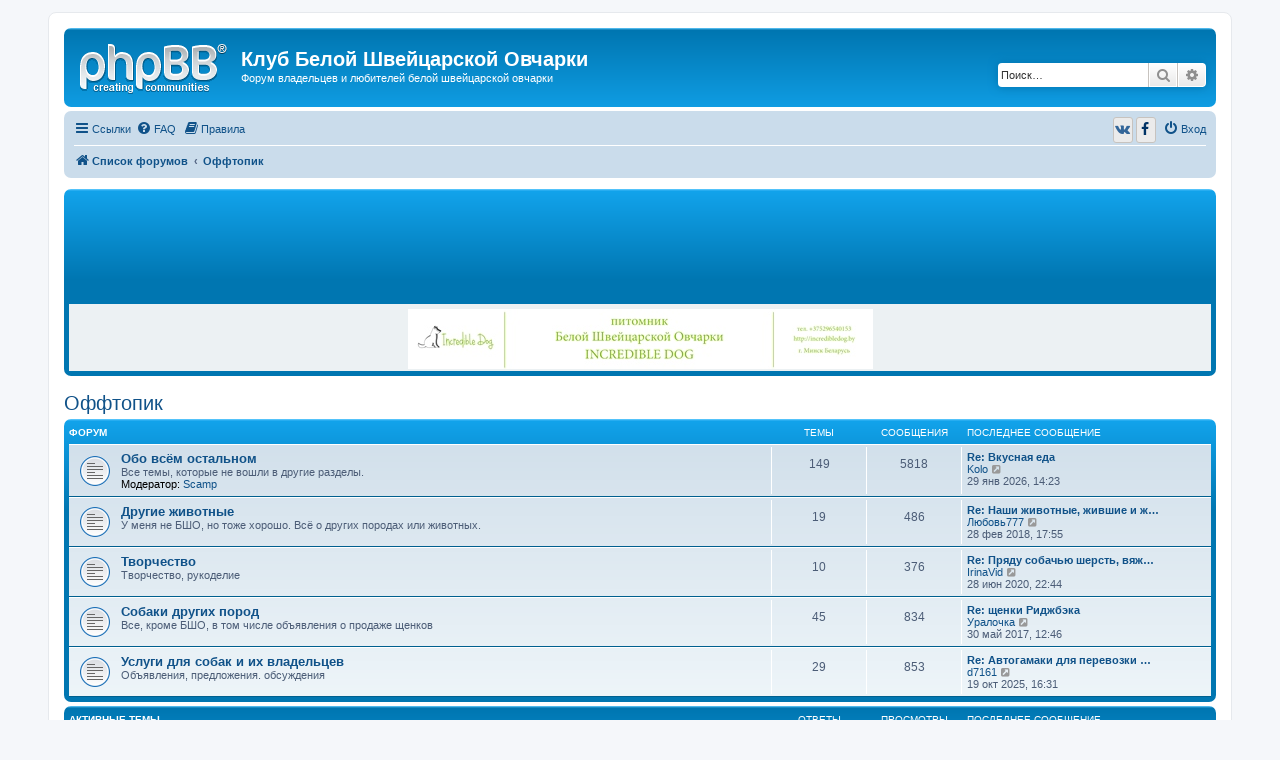

--- FILE ---
content_type: text/html; charset=UTF-8
request_url: http://www.ws-club.ru/viewforum.php?f=10&sid=d3057294963e9a405d65f782f6622ec3
body_size: 12199
content:
<!DOCTYPE html>
<html dir="ltr" lang="ru">
<head>
<meta charset="utf-8" />
<meta http-equiv="X-UA-Compatible" content="IE=edge">
<meta name="viewport" content="width=device-width, initial-scale=1" />

<title>Оффтопик - Клуб Белой Швейцарской Овчарки</title>


	<link rel="canonical" href="http://www.ws-club.ru/forum/viewforum.php?f=10">

<!--
	phpBB style name: prosilver
	Based on style:   prosilver (this is the default phpBB3 style)
	Original author:  Tom Beddard ( http://www.subBlue.com/ )
	Modified by:
-->

<script>
	WebFontConfig = {
		google: {
			families: ['Open+Sans:300,300i,400,400i,600,600i,700,700i,800,800i&subset=cyrillic,cyrillic-ext,greek,greek-ext,latin-ext,vietnamese']
		}
	};

	(function(d) {
		var wf = d.createElement('script'), s = d.scripts[0];
		wf.src = 'https://ajax.googleapis.com/ajax/libs/webfont/1.5.18/webfont.js';
		wf.async = true;
		s.parentNode.insertBefore(wf, s);
	})(document);
</script>
<link href="https://maxcdn.bootstrapcdn.com/font-awesome/4.4.0/css/font-awesome.min.css" rel="stylesheet">
<link href="./styles/prosilver/theme/stylesheet.css?assets_version=108" rel="stylesheet">
<link href="./styles/prosilver/theme/ru/stylesheet.css?assets_version=108" rel="stylesheet">




<!--[if lte IE 9]>
	<link href="./styles/prosilver/theme/tweaks.css?assets_version=108" rel="stylesheet">
<![endif]-->

		<link href="//maxcdn.bootstrapcdn.com/font-awesome/4.2.0/css/font-awesome.min.css" rel="stylesheet">
			
<link href="./ext/bb3mobi/ads/styles/prosilver/theme/ads.css?assets_version=108" rel="stylesheet" type="text/css" media="screen" />
<link href="./ext/bb3mobi/social/styles/prosilver/theme/socbuttons.css?assets_version=108" rel="stylesheet" type="text/css" media="screen" />
<link href="./ext/gfksx/ThanksForPosts/styles/prosilver/theme/thanks.css?assets_version=108" rel="stylesheet" type="text/css" media="screen" />
<link href="./ext/rmcgirr83/elonw/styles/all/theme/elonw.css?assets_version=108" rel="stylesheet" type="text/css" media="screen" />
<link href="./ext/vse/lightbox/styles/all/template/lightbox/css/lightbox.min.css?assets_version=108" rel="stylesheet" type="text/css" media="screen" />


<script type="text/javascript">
	function countAdClick(id)
	{
		loadXMLDoc('/forum/app.php/ads/click?sid=e981b10542ebef1f554d832446594966?a=' + id);
	}

	function countAdView(id)
	{
		loadXMLDoc('/forum/app.php/ads/view?sid=e981b10542ebef1f554d832446594966?a=' + id);
	}

	function loadXMLDoc(url) {
		req = false;
		if(window.XMLHttpRequest) {
			try {
				req = new XMLHttpRequest();
			}
			catch(e) {
				req = false;
			}
		}
		else if(window.ActiveXObject) {
			try {
				req = new ActiveXObject("Msxml2.XMLHTTP");
			}
			catch(e) {
				try {
					req = new ActiveXObject("Microsoft.XMLHTTP");
				}
				catch(e) {
					req = false;
				}
			}
		}
		if(req) {
			req.open("GET", url, true);
			req.send(null);
		}
	}
</script><script>
	(function(i,s,o,g,r,a,m){i['GoogleAnalyticsObject']=r;i[r]=i[r]||function(){
	(i[r].q=i[r].q||[]).push(arguments)},i[r].l=1*new Date();a=s.createElement(o),
	m=s.getElementsByTagName(o)[0];a.async=1;a.src=g;m.parentNode.insertBefore(a,m)
	})(window,document,'script','//www.google-analytics.com/analytics.js','ga');

	ga('create', 'UA-150829992-1', 'auto');
	ga('send', 'pageview');
</script>

</head>
<body id="phpbb" class="nojs notouch section-viewforum ltr ">


<div id="wrap" class="wrap">
	<a id="top" class="top-anchor" accesskey="t"></a>
	<div id="page-header">
		<div class="headerbar" role="banner">
					<div class="inner">

			<div id="site-description" class="site-description">
				<a id="logo" class="logo" href="./index.php?sid=e981b10542ebef1f554d832446594966" title="Список форумов"><span class="site_logo"></span></a>
				<h1>Клуб Белой Швейцарской Овчарки</h1>
				<p>Форум владельцев и любителей белой швейцарской овчарки</p>
				<p class="skiplink"><a href="#start_here">Пропустить</a></p>
			</div>

									<div id="search-box" class="search-box search-header" role="search">
				<form action="./search.php?sid=e981b10542ebef1f554d832446594966" method="get" id="search">
				<fieldset>
					<input name="keywords" id="keywords" type="search" maxlength="128" title="Ключевые слова" class="inputbox search tiny" size="20" value="" placeholder="Поиск…" />
					<button class="button button-search" type="submit" title="Поиск">
						<i class="icon fa-search fa-fw" aria-hidden="true"></i><span class="sr-only">Поиск</span>
					</button>
					<a href="./search.php?sid=e981b10542ebef1f554d832446594966" class="button button-search-end" title="Расширенный поиск">
						<i class="icon fa-cog fa-fw" aria-hidden="true"></i><span class="sr-only">Расширенный поиск</span>
					</a>
					<input type="hidden" name="sid" value="e981b10542ebef1f554d832446594966" />

				</fieldset>
				</form>
			</div>
						
			</div>
					</div>
		
		<div class="navbar" role="navigation">
	<div class="inner">

	<ul id="nav-main" class="nav-main linklist" role="menubar">

		<li id="quick-links" class="quick-links dropdown-container responsive-menu" data-skip-responsive="true">
			<a href="#" class="dropdown-trigger">
				<i class="icon fa-bars fa-fw" aria-hidden="true"></i><span>Ссылки</span>
			</a>
			<div class="dropdown">
				<div class="pointer"><div class="pointer-inner"></div></div>
				<ul class="dropdown-contents" role="menu">
					
											<li class="separator"></li>
																									<li>
								<a href="./search.php?search_id=unanswered&amp;sid=e981b10542ebef1f554d832446594966" role="menuitem">
									<i class="icon fa-file-o fa-fw icon-gray" aria-hidden="true"></i><span>Темы без ответов</span>
								</a>
							</li>
							<li>
								<a href="./search.php?search_id=active_topics&amp;sid=e981b10542ebef1f554d832446594966" role="menuitem">
									<i class="icon fa-file-o fa-fw icon-blue" aria-hidden="true"></i><span>Активные темы</span>
								</a>
							</li>
							<li class="separator"></li>
							<li>
								<a href="./search.php?sid=e981b10542ebef1f554d832446594966" role="menuitem">
									<i class="icon fa-search fa-fw" aria-hidden="true"></i><span>Поиск</span>
								</a>
							</li>
					
											<li class="separator"></li>
																			<li>
								<a href="./memberlist.php?mode=team&amp;sid=e981b10542ebef1f554d832446594966" role="menuitem">
									<i class="icon fa-shield fa-fw" aria-hidden="true"></i><span>Наша команда</span>
								</a>
							</li>
																<li class="separator"></li>

									</ul>
			</div>
		</li>

				<li data-skip-responsive="true">
			<a href="/forum/app.php/help/faq?sid=e981b10542ebef1f554d832446594966" rel="help" title="Часто задаваемые вопросы" role="menuitem">
				<i class="icon fa-question-circle fa-fw" aria-hidden="true"></i><span>FAQ</span>
			</a>
		</li>
			<li data-last-responsive="true">
		<a href="/forum/app.php/rules?sid=e981b10542ebef1f554d832446594966" rel="help" title="Просмотреть правила этого форума" role="menuitem">
			<i class="icon fa-book fa-fw" aria-hidden="true"></i><span>Правила</span>
		</a>
	</li>
				
			<li class="rightside"  data-skip-responsive="true">
			<a href="./ucp.php?mode=login&amp;sid=e981b10542ebef1f554d832446594966" title="Вход" accesskey="x" role="menuitem">
				<i class="icon fa-power-off fa-fw" aria-hidden="true"></i><span>Вход</span>
			</a>
		</li>
				<li class="rightside socbuttons" data-last-responsive="true">
		<a class="vkontakte" href="/forum/app.php/authorize/vkontakte?sid=e981b10542ebef1f554d832446594966" onclick="popup(this.href, 620, 560); return false;" title="Вконтакте">
		<i class="icon fa-vk fa-fw"></i>
		<span class="hidden responsive-show-inline">Вконтакте</span>
	</a>
		<a class="facebook" href="/forum/app.php/authorize/facebook?sid=e981b10542ebef1f554d832446594966" onclick="popup(this.href, 620, 560); return false;" title="Facebook">
		<i class="icon fa-facebook fa-fw"></i>
		<span class="hidden responsive-show-inline">Facebook</span>
	</a>
	</li>
		</ul>

	<ul id="nav-breadcrumbs" class="nav-breadcrumbs linklist navlinks" role="menubar">
						<li class="breadcrumbs">
										<span class="crumb"  itemtype="http://data-vocabulary.org/Breadcrumb" itemscope=""><a href="./index.php?sid=e981b10542ebef1f554d832446594966" itemprop="url" accesskey="h" data-navbar-reference="index"><i class="icon fa-home fa-fw"></i><span itemprop="title">Список форумов</span></a></span>

											<span class="crumb"  itemtype="http://data-vocabulary.org/Breadcrumb" itemscope="" data-forum-id="10"><a href="./viewforum.php?f=10&amp;sid=e981b10542ebef1f554d832446594966" itemprop="url"><span itemprop="title">Оффтопик</span></a></span>
												</li>
		
					<li class="rightside responsive-search">
				<a href="./search.php?sid=e981b10542ebef1f554d832446594966" title="Параметры расширенного поиска" role="menuitem">
					<i class="icon fa-search fa-fw" aria-hidden="true"></i><span class="sr-only">Поиск</span>
				</a>
			</li>
			</ul>

	</div>
</div>
	</div>

	<br />
<div class="forabg">
	<div class="inner">
		<ul class="topiclist">
			<li class="header">
				<dl class="icon">
					<dt>Реклама</dt>
				</dl>
			</li>
		</ul>
		<div class="content ads_block"><div style="text-align: center;" ><a href="http://incredibledog.by/" target="_blank"  onclick="countAdClick(17);"><img src="http://ws-club.ru/forum/images/banner/Banner_Incredible_Dog_long.jpg" width=100% alt="Incredible Dog banner"></a></div></div>
	</div>
</div>

	<a id="start_here" class="anchor"></a>
	<div id="page-body" class="page-body" role="main">
		
		


	
<h2 class="forum-title"><a href="./viewforum.php?f=10&amp;sid=e981b10542ebef1f554d832446594966">Оффтопик</a></h2>


	
	
				<div class="forabg">
			<div class="inner">
			<ul class="topiclist">
				<li class="header">
										<dl class="row-item">
						<dt><div class="list-inner">Форум</div></dt>
						<dd class="topics">Темы</dd>
						<dd class="posts">Сообщения</dd>
						<dd class="lastpost"><span>Последнее сообщение</span></dd>
					</dl>
									</li>
			</ul>
			<ul class="topiclist forums">
		
					<li class="row">
						<dl class="row-item forum_read">
				<dt title="Нет непрочитанных сообщений">
										<div class="list-inner">
																		<a href="./viewforum.php?f=8&amp;sid=e981b10542ebef1f554d832446594966" class="forumtitle">Обо всём остальном</a>
						<br />Все темы, которые не вошли в другие разделы.													<br /><strong>Модератор:</strong> <a href="./memberlist.php?mode=viewprofile&amp;u=67&amp;sid=e981b10542ebef1f554d832446594966" class="username">Scamp</a>
												
												<div class="responsive-show" style="display: none;">
															Темы: <strong>149</strong>
													</div>
											</div>
				</dt>
									<dd class="topics">149 <dfn>Темы</dfn></dd>
					<dd class="posts">5818 <dfn>Сообщения</dfn></dd>
					<dd class="lastpost">
						<span>
																						<dfn>Последнее сообщение</dfn>
																										<a href="./viewtopic.php?f=8&amp;p=115228&amp;sid=e981b10542ebef1f554d832446594966#p115228" title="Re: Вкусная  еда" class="lastsubject">Re: Вкусная  еда</a> <br />
																	 <a href="./memberlist.php?mode=viewprofile&amp;u=5210&amp;sid=e981b10542ebef1f554d832446594966" class="username">Kolo</a>
																	<a href="./viewtopic.php?f=8&amp;p=115228&amp;sid=e981b10542ebef1f554d832446594966#p115228" title="Перейти к последнему сообщению">
										<i class="icon fa-external-link-square fa-fw icon-lightgray icon-md" aria-hidden="true"></i><span class="sr-only">Перейти к последнему сообщению</span>
									</a>
																<br />29 янв 2026, 14:23
													</span>
					</dd>
							</dl>
					</li>
			
	
	
			
					<li class="row">
						<dl class="row-item forum_read">
				<dt title="Нет непрочитанных сообщений">
										<div class="list-inner">
																		<a href="./viewforum.php?f=11&amp;sid=e981b10542ebef1f554d832446594966" class="forumtitle">Другие животные</a>
						<br />У меня не БШО, но тоже хорошо. Всё о других породах или животных.												
												<div class="responsive-show" style="display: none;">
															Темы: <strong>19</strong>
													</div>
											</div>
				</dt>
									<dd class="topics">19 <dfn>Темы</dfn></dd>
					<dd class="posts">486 <dfn>Сообщения</dfn></dd>
					<dd class="lastpost">
						<span>
																						<dfn>Последнее сообщение</dfn>
																										<a href="./viewtopic.php?f=11&amp;p=112952&amp;sid=e981b10542ebef1f554d832446594966#p112952" title="Re: Наши животные, жившие и живущие рядом с нами" class="lastsubject">Re: Наши животные, жившие и ж…</a> <br />
																	 <a href="./memberlist.php?mode=viewprofile&amp;u=4857&amp;sid=e981b10542ebef1f554d832446594966" class="username">Любовь777</a>
																	<a href="./viewtopic.php?f=11&amp;p=112952&amp;sid=e981b10542ebef1f554d832446594966#p112952" title="Перейти к последнему сообщению">
										<i class="icon fa-external-link-square fa-fw icon-lightgray icon-md" aria-hidden="true"></i><span class="sr-only">Перейти к последнему сообщению</span>
									</a>
																<br />28 фев 2018, 17:55
													</span>
					</dd>
							</dl>
					</li>
			
	
	
			
					<li class="row">
						<dl class="row-item forum_read">
				<dt title="Нет непрочитанных сообщений">
										<div class="list-inner">
																		<a href="./viewforum.php?f=26&amp;sid=e981b10542ebef1f554d832446594966" class="forumtitle">Творчество</a>
						<br />Творчество, рукоделие												
												<div class="responsive-show" style="display: none;">
															Темы: <strong>10</strong>
													</div>
											</div>
				</dt>
									<dd class="topics">10 <dfn>Темы</dfn></dd>
					<dd class="posts">376 <dfn>Сообщения</dfn></dd>
					<dd class="lastpost">
						<span>
																						<dfn>Последнее сообщение</dfn>
																										<a href="./viewtopic.php?f=26&amp;p=114935&amp;sid=e981b10542ebef1f554d832446594966#p114935" title="Re: Пряду собачью шерсть, вяжу из собачьей шерсти" class="lastsubject">Re: Пряду собачью шерсть, вяж…</a> <br />
																	 <a href="./memberlist.php?mode=viewprofile&amp;u=2727&amp;sid=e981b10542ebef1f554d832446594966" class="username">IrinaVid</a>
																	<a href="./viewtopic.php?f=26&amp;p=114935&amp;sid=e981b10542ebef1f554d832446594966#p114935" title="Перейти к последнему сообщению">
										<i class="icon fa-external-link-square fa-fw icon-lightgray icon-md" aria-hidden="true"></i><span class="sr-only">Перейти к последнему сообщению</span>
									</a>
																<br />28 июн 2020, 22:44
													</span>
					</dd>
							</dl>
					</li>
			
	
	
			
					<li class="row">
						<dl class="row-item forum_read">
				<dt title="Нет непрочитанных сообщений">
										<div class="list-inner">
																		<a href="./viewforum.php?f=27&amp;sid=e981b10542ebef1f554d832446594966" class="forumtitle">Собаки других пород</a>
						<br />Все, кроме БШО, в том числе объявления о продаже щенков												
												<div class="responsive-show" style="display: none;">
															Темы: <strong>45</strong>
													</div>
											</div>
				</dt>
									<dd class="topics">45 <dfn>Темы</dfn></dd>
					<dd class="posts">834 <dfn>Сообщения</dfn></dd>
					<dd class="lastpost">
						<span>
																						<dfn>Последнее сообщение</dfn>
																										<a href="./viewtopic.php?f=27&amp;p=107787&amp;sid=e981b10542ebef1f554d832446594966#p107787" title="Re: щенки Риджбэка" class="lastsubject">Re: щенки Риджбэка</a> <br />
																	 <a href="./memberlist.php?mode=viewprofile&amp;u=111&amp;sid=e981b10542ebef1f554d832446594966" class="username">Уралочка</a>
																	<a href="./viewtopic.php?f=27&amp;p=107787&amp;sid=e981b10542ebef1f554d832446594966#p107787" title="Перейти к последнему сообщению">
										<i class="icon fa-external-link-square fa-fw icon-lightgray icon-md" aria-hidden="true"></i><span class="sr-only">Перейти к последнему сообщению</span>
									</a>
																<br />30 май 2017, 12:46
													</span>
					</dd>
							</dl>
					</li>
			
	
	
			
					<li class="row">
						<dl class="row-item forum_read">
				<dt title="Нет непрочитанных сообщений">
										<div class="list-inner">
																		<a href="./viewforum.php?f=28&amp;sid=e981b10542ebef1f554d832446594966" class="forumtitle">Услуги для собак и их владельцев</a>
						<br />Объявления, предложения. обсуждения												
												<div class="responsive-show" style="display: none;">
															Темы: <strong>29</strong>
													</div>
											</div>
				</dt>
									<dd class="topics">29 <dfn>Темы</dfn></dd>
					<dd class="posts">853 <dfn>Сообщения</dfn></dd>
					<dd class="lastpost">
						<span>
																						<dfn>Последнее сообщение</dfn>
																										<a href="./viewtopic.php?f=28&amp;p=115222&amp;sid=e981b10542ebef1f554d832446594966#p115222" title="Re: Автогамаки для перевозки собак в автомобиле" class="lastsubject">Re: Автогамаки для перевозки …</a> <br />
																	 <a href="./memberlist.php?mode=viewprofile&amp;u=4492&amp;sid=e981b10542ebef1f554d832446594966" class="username">d7161</a>
																	<a href="./viewtopic.php?f=28&amp;p=115222&amp;sid=e981b10542ebef1f554d832446594966#p115222" title="Перейти к последнему сообщению">
										<i class="icon fa-external-link-square fa-fw icon-lightgray icon-md" aria-hidden="true"></i><span class="sr-only">Перейти к последнему сообщению</span>
									</a>
																<br />19 окт 2025, 16:31
													</span>
					</dd>
							</dl>
					</li>
			
				</ul>

			</div>
		</div>
		





	
			<div class="forumbg">
		<div class="inner">
		<ul class="topiclist">
			<li class="header">
				<dl class="row-item">
					<dt id="active_topics"><div class="list-inner">Активные темы</div></dt>
					<dd class="posts">Ответы</dd>
					<dd class="views">Просмотры</dd>
					<dd class="lastpost"><span>Последнее сообщение</span></dd>
				</dl>
			</li>
		</ul>
		<ul class="topiclist topics">
	
				<li class="row bg1">
						<dl class="row-item topic_read_hot">
				<dt title="Нет непрочитанных сообщений">
										<div class="list-inner">
																		<a href="./viewtopic.php?f=8&amp;t=1935&amp;sid=e981b10542ebef1f554d832446594966" class="topictitle">Вкусная  еда</a>																								<br />
						
												<div class="responsive-show" style="display: none;">
							Последнее сообщение  <a href="./memberlist.php?mode=viewprofile&amp;u=5210&amp;sid=e981b10542ebef1f554d832446594966" class="username">Kolo</a> &laquo; <a href="./viewtopic.php?f=8&amp;t=1935&amp;p=115228&amp;sid=e981b10542ebef1f554d832446594966#p115228" title="Перейти к последнему сообщению">29 янв 2026, 14:23</a>
													</div>
														<span class="responsive-show left-box" style="display: none;">Ответы: <strong>47</strong></span>
													
						<div class="topic-poster responsive-hide left-box">
																					 <a href="./memberlist.php?mode=viewprofile&amp;u=5210&amp;sid=e981b10542ebef1f554d832446594966" class="username">Kolo</a> &raquo; 04 авг 2021, 10:18
													</div>

												<div class="pagination">
							<span><i class="icon fa-clone fa-fw" aria-hidden="true"></i></span>
							<ul>
															<li><a class="button" href="./viewtopic.php?f=8&amp;t=1935&amp;sid=e981b10542ebef1f554d832446594966">1</a></li>
																							<li><a class="button" href="./viewtopic.php?f=8&amp;t=1935&amp;sid=e981b10542ebef1f554d832446594966&amp;start=10">2</a></li>
																							<li><a class="button" href="./viewtopic.php?f=8&amp;t=1935&amp;sid=e981b10542ebef1f554d832446594966&amp;start=20">3</a></li>
																							<li><a class="button" href="./viewtopic.php?f=8&amp;t=1935&amp;sid=e981b10542ebef1f554d832446594966&amp;start=30">4</a></li>
																							<li><a class="button" href="./viewtopic.php?f=8&amp;t=1935&amp;sid=e981b10542ebef1f554d832446594966&amp;start=40">5</a></li>
																																													</ul>
						</div>
						
						    					</div>
				</dt>
				<dd class="posts">47 <dfn>Ответы</dfn></dd>
				<dd class="views">328260 <dfn>Просмотры</dfn></dd>
				<dd class="lastpost">
					<span><dfn>Последнее сообщение </dfn> <a href="./memberlist.php?mode=viewprofile&amp;u=5210&amp;sid=e981b10542ebef1f554d832446594966" class="username">Kolo</a>
													<a href="./viewtopic.php?f=8&amp;t=1935&amp;p=115228&amp;sid=e981b10542ebef1f554d832446594966#p115228" title="Перейти к последнему сообщению">
								<i class="icon fa-external-link-square fa-fw icon-lightgray icon-md" aria-hidden="true"></i><span class="sr-only"></span>
							</a>
												<br />29 янв 2026, 14:23
					</span>
				</dd>
			</dl>
					</li>
		
	

	
	
				<li class="row bg2">
						<dl class="row-item topic_read_hot">
				<dt title="Нет непрочитанных сообщений">
										<div class="list-inner">
																		<a href="./viewtopic.php?f=28&amp;t=1533&amp;sid=e981b10542ebef1f554d832446594966" class="topictitle">Автогамаки для перевозки собак в автомобиле</a>																								<br />
						
												<div class="responsive-show" style="display: none;">
							Последнее сообщение  <a href="./memberlist.php?mode=viewprofile&amp;u=4492&amp;sid=e981b10542ebef1f554d832446594966" class="username">d7161</a> &laquo; <a href="./viewtopic.php?f=28&amp;t=1533&amp;p=115222&amp;sid=e981b10542ebef1f554d832446594966#p115222" title="Перейти к последнему сообщению">19 окт 2025, 16:31</a>
													</div>
														<span class="responsive-show left-box" style="display: none;">Ответы: <strong>345</strong></span>
													
						<div class="topic-poster responsive-hide left-box">
																					 <a href="./memberlist.php?mode=viewprofile&amp;u=4492&amp;sid=e981b10542ebef1f554d832446594966" class="username">d7161</a> &raquo; 14 июл 2016, 19:23
													</div>

												<div class="pagination">
							<span><i class="icon fa-clone fa-fw" aria-hidden="true"></i></span>
							<ul>
															<li><a class="button" href="./viewtopic.php?f=28&amp;t=1533&amp;sid=e981b10542ebef1f554d832446594966">1</a></li>
																							<li class="ellipsis"><span>…</span></li>
																							<li><a class="button" href="./viewtopic.php?f=28&amp;t=1533&amp;sid=e981b10542ebef1f554d832446594966&amp;start=300">31</a></li>
																							<li><a class="button" href="./viewtopic.php?f=28&amp;t=1533&amp;sid=e981b10542ebef1f554d832446594966&amp;start=310">32</a></li>
																							<li><a class="button" href="./viewtopic.php?f=28&amp;t=1533&amp;sid=e981b10542ebef1f554d832446594966&amp;start=320">33</a></li>
																							<li><a class="button" href="./viewtopic.php?f=28&amp;t=1533&amp;sid=e981b10542ebef1f554d832446594966&amp;start=330">34</a></li>
																							<li><a class="button" href="./viewtopic.php?f=28&amp;t=1533&amp;sid=e981b10542ebef1f554d832446594966&amp;start=340">35</a></li>
																																													</ul>
						</div>
						
						    					</div>
				</dt>
				<dd class="posts">345 <dfn>Ответы</dfn></dd>
				<dd class="views">456161 <dfn>Просмотры</dfn></dd>
				<dd class="lastpost">
					<span><dfn>Последнее сообщение </dfn> <a href="./memberlist.php?mode=viewprofile&amp;u=4492&amp;sid=e981b10542ebef1f554d832446594966" class="username">d7161</a>
													<a href="./viewtopic.php?f=28&amp;t=1533&amp;p=115222&amp;sid=e981b10542ebef1f554d832446594966#p115222" title="Перейти к последнему сообщению">
								<i class="icon fa-external-link-square fa-fw icon-lightgray icon-md" aria-hidden="true"></i><span class="sr-only"></span>
							</a>
												<br />19 окт 2025, 16:31
					</span>
				</dd>
			</dl>
					</li>
		
	

	
	
				<li class="row bg1">
						<dl class="row-item topic_read_hot">
				<dt title="Нет непрочитанных сообщений">
										<div class="list-inner">
																		<a href="./viewtopic.php?f=8&amp;t=1522&amp;sid=e981b10542ebef1f554d832446594966" class="topictitle">зоотовары с доставкой по России - ПетСовет</a>																								<br />
						
												<div class="responsive-show" style="display: none;">
							Последнее сообщение  <a href="./memberlist.php?mode=viewprofile&amp;u=4480&amp;sid=e981b10542ebef1f554d832446594966" class="username">ПетСовет</a> &laquo; <a href="./viewtopic.php?f=8&amp;t=1522&amp;p=115215&amp;sid=e981b10542ebef1f554d832446594966#p115215" title="Перейти к последнему сообщению">20 авг 2025, 21:58</a>
													</div>
														<span class="responsive-show left-box" style="display: none;">Ответы: <strong>171</strong></span>
													
						<div class="topic-poster responsive-hide left-box">
																					 <a href="./memberlist.php?mode=viewprofile&amp;u=4480&amp;sid=e981b10542ebef1f554d832446594966" class="username">ПетСовет</a> &raquo; 02 июл 2016, 02:03
													</div>

												<div class="pagination">
							<span><i class="icon fa-clone fa-fw" aria-hidden="true"></i></span>
							<ul>
															<li><a class="button" href="./viewtopic.php?f=8&amp;t=1522&amp;sid=e981b10542ebef1f554d832446594966">1</a></li>
																							<li class="ellipsis"><span>…</span></li>
																							<li><a class="button" href="./viewtopic.php?f=8&amp;t=1522&amp;sid=e981b10542ebef1f554d832446594966&amp;start=130">14</a></li>
																							<li><a class="button" href="./viewtopic.php?f=8&amp;t=1522&amp;sid=e981b10542ebef1f554d832446594966&amp;start=140">15</a></li>
																							<li><a class="button" href="./viewtopic.php?f=8&amp;t=1522&amp;sid=e981b10542ebef1f554d832446594966&amp;start=150">16</a></li>
																							<li><a class="button" href="./viewtopic.php?f=8&amp;t=1522&amp;sid=e981b10542ebef1f554d832446594966&amp;start=160">17</a></li>
																							<li><a class="button" href="./viewtopic.php?f=8&amp;t=1522&amp;sid=e981b10542ebef1f554d832446594966&amp;start=170">18</a></li>
																																													</ul>
						</div>
						
						    					</div>
				</dt>
				<dd class="posts">171 <dfn>Ответы</dfn></dd>
				<dd class="views">378234 <dfn>Просмотры</dfn></dd>
				<dd class="lastpost">
					<span><dfn>Последнее сообщение </dfn> <a href="./memberlist.php?mode=viewprofile&amp;u=4480&amp;sid=e981b10542ebef1f554d832446594966" class="username">ПетСовет</a>
													<a href="./viewtopic.php?f=8&amp;t=1522&amp;p=115215&amp;sid=e981b10542ebef1f554d832446594966#p115215" title="Перейти к последнему сообщению">
								<i class="icon fa-external-link-square fa-fw icon-lightgray icon-md" aria-hidden="true"></i><span class="sr-only"></span>
							</a>
												<br />20 авг 2025, 21:58
					</span>
				</dd>
			</dl>
					</li>
		
	

	
	
				<li class="row bg2">
						<dl class="row-item topic_read_locked">
				<dt title="Эта тема закрыта, вы не можете редактировать и оставлять сообщения в ней.">
										<div class="list-inner">
																		<a href="./viewtopic.php?f=8&amp;t=262&amp;sid=e981b10542ebef1f554d832446594966" class="topictitle">Торт Наполеон (МК)</a>																								<br />
						
												<div class="responsive-show" style="display: none;">
							Последнее сообщение  <a href="./memberlist.php?mode=viewprofile&amp;u=5210&amp;sid=e981b10542ebef1f554d832446594966" class="username">Kolo</a> &laquo; <a href="./viewtopic.php?f=8&amp;t=262&amp;p=115040&amp;sid=e981b10542ebef1f554d832446594966#p115040" title="Перейти к последнему сообщению">11 фев 2022, 12:09</a>
													</div>
														<span class="responsive-show left-box" style="display: none;">Ответы: <strong>11</strong></span>
													
						<div class="topic-poster responsive-hide left-box">
																					 <a href="./memberlist.php?mode=viewprofile&amp;u=71&amp;sid=e981b10542ebef1f554d832446594966" style="color: #00AA00;" class="username-coloured">Кошка Маргошка</a> &raquo; 31 окт 2011, 12:36
													</div>

												<div class="pagination">
							<span><i class="icon fa-clone fa-fw" aria-hidden="true"></i></span>
							<ul>
															<li><a class="button" href="./viewtopic.php?f=8&amp;t=262&amp;sid=e981b10542ebef1f554d832446594966">1</a></li>
																							<li><a class="button" href="./viewtopic.php?f=8&amp;t=262&amp;sid=e981b10542ebef1f554d832446594966&amp;start=10">2</a></li>
																																													</ul>
						</div>
						
						    					</div>
				</dt>
				<dd class="posts">11 <dfn>Ответы</dfn></dd>
				<dd class="views">26228 <dfn>Просмотры</dfn></dd>
				<dd class="lastpost">
					<span><dfn>Последнее сообщение </dfn> <a href="./memberlist.php?mode=viewprofile&amp;u=5210&amp;sid=e981b10542ebef1f554d832446594966" class="username">Kolo</a>
													<a href="./viewtopic.php?f=8&amp;t=262&amp;p=115040&amp;sid=e981b10542ebef1f554d832446594966#p115040" title="Перейти к последнему сообщению">
								<i class="icon fa-external-link-square fa-fw icon-lightgray icon-md" aria-hidden="true"></i><span class="sr-only"></span>
							</a>
												<br />11 фев 2022, 12:09
					</span>
				</dd>
			</dl>
					</li>
		
	

	
	
				<li class="row bg1">
						<dl class="row-item topic_read_hot">
				<dt title="Нет непрочитанных сообщений">
										<div class="list-inner">
																		<a href="./viewtopic.php?f=28&amp;t=1754&amp;sid=e981b10542ebef1f554d832446594966" class="topictitle">Интернет-магазин зоотоваров Счастливый Питомец</a>																								<br />
						
												<div class="responsive-show" style="display: none;">
							Последнее сообщение  <a href="./memberlist.php?mode=viewprofile&amp;u=4748&amp;sid=e981b10542ebef1f554d832446594966" class="username">happypet</a> &laquo; <a href="./viewtopic.php?f=28&amp;t=1754&amp;p=115038&amp;sid=e981b10542ebef1f554d832446594966#p115038" title="Перейти к последнему сообщению">25 янв 2022, 09:52</a>
													</div>
														<span class="responsive-show left-box" style="display: none;">Ответы: <strong>28</strong></span>
													
						<div class="topic-poster responsive-hide left-box">
																					 <a href="./memberlist.php?mode=viewprofile&amp;u=4748&amp;sid=e981b10542ebef1f554d832446594966" class="username">happypet</a> &raquo; 29 сен 2017, 15:29
													</div>

												<div class="pagination">
							<span><i class="icon fa-clone fa-fw" aria-hidden="true"></i></span>
							<ul>
															<li><a class="button" href="./viewtopic.php?f=28&amp;t=1754&amp;sid=e981b10542ebef1f554d832446594966">1</a></li>
																							<li><a class="button" href="./viewtopic.php?f=28&amp;t=1754&amp;sid=e981b10542ebef1f554d832446594966&amp;start=10">2</a></li>
																							<li><a class="button" href="./viewtopic.php?f=28&amp;t=1754&amp;sid=e981b10542ebef1f554d832446594966&amp;start=20">3</a></li>
																																													</ul>
						</div>
						
						    					</div>
				</dt>
				<dd class="posts">28 <dfn>Ответы</dfn></dd>
				<dd class="views">71568 <dfn>Просмотры</dfn></dd>
				<dd class="lastpost">
					<span><dfn>Последнее сообщение </dfn> <a href="./memberlist.php?mode=viewprofile&amp;u=4748&amp;sid=e981b10542ebef1f554d832446594966" class="username">happypet</a>
													<a href="./viewtopic.php?f=28&amp;t=1754&amp;p=115038&amp;sid=e981b10542ebef1f554d832446594966#p115038" title="Перейти к последнему сообщению">
								<i class="icon fa-external-link-square fa-fw icon-lightgray icon-md" aria-hidden="true"></i><span class="sr-only"></span>
							</a>
												<br />25 янв 2022, 09:52
					</span>
				</dd>
			</dl>
					</li>
		
	

	
	
				<li class="row bg2">
						<dl class="row-item topic_read_hot">
				<dt title="Нет непрочитанных сообщений">
										<div class="list-inner">
																		<a href="./viewtopic.php?f=26&amp;t=1345&amp;sid=e981b10542ebef1f554d832446594966" class="topictitle">Пряду собачью шерсть, вяжу из собачьей шерсти</a>																								<br />
						
												<div class="responsive-show" style="display: none;">
							Последнее сообщение  <a href="./memberlist.php?mode=viewprofile&amp;u=2727&amp;sid=e981b10542ebef1f554d832446594966" class="username">IrinaVid</a> &laquo; <a href="./viewtopic.php?f=26&amp;t=1345&amp;p=114935&amp;sid=e981b10542ebef1f554d832446594966#p114935" title="Перейти к последнему сообщению">28 июн 2020, 22:44</a>
													</div>
														<span class="responsive-show left-box" style="display: none;">Ответы: <strong>59</strong></span>
													
						<div class="topic-poster responsive-hide left-box">
																					 <a href="./memberlist.php?mode=viewprofile&amp;u=2727&amp;sid=e981b10542ebef1f554d832446594966" class="username">IrinaVid</a> &raquo; 04 сен 2015, 22:16
													</div>

												<div class="pagination">
							<span><i class="icon fa-clone fa-fw" aria-hidden="true"></i></span>
							<ul>
															<li><a class="button" href="./viewtopic.php?f=26&amp;t=1345&amp;sid=e981b10542ebef1f554d832446594966">1</a></li>
																							<li><a class="button" href="./viewtopic.php?f=26&amp;t=1345&amp;sid=e981b10542ebef1f554d832446594966&amp;start=10">2</a></li>
																							<li><a class="button" href="./viewtopic.php?f=26&amp;t=1345&amp;sid=e981b10542ebef1f554d832446594966&amp;start=20">3</a></li>
																							<li><a class="button" href="./viewtopic.php?f=26&amp;t=1345&amp;sid=e981b10542ebef1f554d832446594966&amp;start=30">4</a></li>
																							<li><a class="button" href="./viewtopic.php?f=26&amp;t=1345&amp;sid=e981b10542ebef1f554d832446594966&amp;start=40">5</a></li>
																							<li><a class="button" href="./viewtopic.php?f=26&amp;t=1345&amp;sid=e981b10542ebef1f554d832446594966&amp;start=50">6</a></li>
																																													</ul>
						</div>
						
						    					</div>
				</dt>
				<dd class="posts">59 <dfn>Ответы</dfn></dd>
				<dd class="views">186595 <dfn>Просмотры</dfn></dd>
				<dd class="lastpost">
					<span><dfn>Последнее сообщение </dfn> <a href="./memberlist.php?mode=viewprofile&amp;u=2727&amp;sid=e981b10542ebef1f554d832446594966" class="username">IrinaVid</a>
													<a href="./viewtopic.php?f=26&amp;t=1345&amp;p=114935&amp;sid=e981b10542ebef1f554d832446594966#p114935" title="Перейти к последнему сообщению">
								<i class="icon fa-external-link-square fa-fw icon-lightgray icon-md" aria-hidden="true"></i><span class="sr-only"></span>
							</a>
												<br />28 июн 2020, 22:44
					</span>
				</dd>
			</dl>
					</li>
		
	

	
	
				<li class="row bg1">
						<dl class="row-item topic_read">
				<dt title="Нет непрочитанных сообщений">
										<div class="list-inner">
																		<a href="./viewtopic.php?f=8&amp;t=1554&amp;sid=e981b10542ebef1f554d832446594966" class="topictitle">Куртка для активного владельца собак</a>																								<br />
						
												<div class="responsive-show" style="display: none;">
							Последнее сообщение  <a href="./memberlist.php?mode=viewprofile&amp;u=5246&amp;sid=e981b10542ebef1f554d832446594966" class="username">salamon</a> &laquo; <a href="./viewtopic.php?f=8&amp;t=1554&amp;p=114831&amp;sid=e981b10542ebef1f554d832446594966#p114831" title="Перейти к последнему сообщению">15 июл 2019, 15:12</a>
													</div>
														<span class="responsive-show left-box" style="display: none;">Ответы: <strong>11</strong></span>
													
						<div class="topic-poster responsive-hide left-box">
																					 <a href="./memberlist.php?mode=viewprofile&amp;u=60&amp;sid=e981b10542ebef1f554d832446594966" class="username">Лиана</a> &raquo; 24 авг 2016, 12:39
													</div>

												<div class="pagination">
							<span><i class="icon fa-clone fa-fw" aria-hidden="true"></i></span>
							<ul>
															<li><a class="button" href="./viewtopic.php?f=8&amp;t=1554&amp;sid=e981b10542ebef1f554d832446594966">1</a></li>
																							<li><a class="button" href="./viewtopic.php?f=8&amp;t=1554&amp;sid=e981b10542ebef1f554d832446594966&amp;start=10">2</a></li>
																																													</ul>
						</div>
						
						    					</div>
				</dt>
				<dd class="posts">11 <dfn>Ответы</dfn></dd>
				<dd class="views">40292 <dfn>Просмотры</dfn></dd>
				<dd class="lastpost">
					<span><dfn>Последнее сообщение </dfn> <a href="./memberlist.php?mode=viewprofile&amp;u=5246&amp;sid=e981b10542ebef1f554d832446594966" class="username">salamon</a>
													<a href="./viewtopic.php?f=8&amp;t=1554&amp;p=114831&amp;sid=e981b10542ebef1f554d832446594966#p114831" title="Перейти к последнему сообщению">
								<i class="icon fa-external-link-square fa-fw icon-lightgray icon-md" aria-hidden="true"></i><span class="sr-only"></span>
							</a>
												<br />15 июл 2019, 15:12
					</span>
				</dd>
			</dl>
					</li>
		
	

	
	
				<li class="row bg2">
						<dl class="row-item topic_read_hot">
				<dt title="Нет непрочитанных сообщений">
										<div class="list-inner">
																		<a href="./viewtopic.php?f=8&amp;t=731&amp;sid=e981b10542ebef1f554d832446594966" class="topictitle">ПОЗДРАВЛЯЕМ!!!</a>																								<br />
						
												<div class="responsive-show" style="display: none;">
							Последнее сообщение  <a href="./memberlist.php?mode=viewprofile&amp;u=80&amp;sid=e981b10542ebef1f554d832446594966" class="username">ASKrainev</a> &laquo; <a href="./viewtopic.php?f=8&amp;t=731&amp;p=114605&amp;sid=e981b10542ebef1f554d832446594966#p114605" title="Перейти к последнему сообщению">15 янв 2019, 19:17</a>
													</div>
														<span class="responsive-show left-box" style="display: none;">Ответы: <strong>1056</strong></span>
													
						<div class="topic-poster responsive-hide left-box">
														<i class="icon fa-paperclip fa-fw" aria-hidden="true"></i>							 <a href="./memberlist.php?mode=viewprofile&amp;u=92&amp;sid=e981b10542ebef1f554d832446594966" class="username">Белая-пушистая</a> &raquo; 29 авг 2013, 10:48
													</div>

												<div class="pagination">
							<span><i class="icon fa-clone fa-fw" aria-hidden="true"></i></span>
							<ul>
															<li><a class="button" href="./viewtopic.php?f=8&amp;t=731&amp;sid=e981b10542ebef1f554d832446594966">1</a></li>
																							<li class="ellipsis"><span>…</span></li>
																							<li><a class="button" href="./viewtopic.php?f=8&amp;t=731&amp;sid=e981b10542ebef1f554d832446594966&amp;start=1010">102</a></li>
																							<li><a class="button" href="./viewtopic.php?f=8&amp;t=731&amp;sid=e981b10542ebef1f554d832446594966&amp;start=1020">103</a></li>
																							<li><a class="button" href="./viewtopic.php?f=8&amp;t=731&amp;sid=e981b10542ebef1f554d832446594966&amp;start=1030">104</a></li>
																							<li><a class="button" href="./viewtopic.php?f=8&amp;t=731&amp;sid=e981b10542ebef1f554d832446594966&amp;start=1040">105</a></li>
																							<li><a class="button" href="./viewtopic.php?f=8&amp;t=731&amp;sid=e981b10542ebef1f554d832446594966&amp;start=1050">106</a></li>
																																													</ul>
						</div>
						
						    					</div>
				</dt>
				<dd class="posts">1056 <dfn>Ответы</dfn></dd>
				<dd class="views">548089 <dfn>Просмотры</dfn></dd>
				<dd class="lastpost">
					<span><dfn>Последнее сообщение </dfn> <a href="./memberlist.php?mode=viewprofile&amp;u=80&amp;sid=e981b10542ebef1f554d832446594966" class="username">ASKrainev</a>
													<a href="./viewtopic.php?f=8&amp;t=731&amp;p=114605&amp;sid=e981b10542ebef1f554d832446594966#p114605" title="Перейти к последнему сообщению">
								<i class="icon fa-external-link-square fa-fw icon-lightgray icon-md" aria-hidden="true"></i><span class="sr-only"></span>
							</a>
												<br />15 янв 2019, 19:17
					</span>
				</dd>
			</dl>
					</li>
		
	

	
	
				<li class="row bg1">
						<dl class="row-item topic_read">
				<dt title="Нет непрочитанных сообщений">
										<div class="list-inner">
																		<a href="./viewtopic.php?f=8&amp;t=1920&amp;sid=e981b10542ebef1f554d832446594966" class="topictitle">ищем хендлера для щенка в г. Дубна Московской области</a>																								<br />
						
												<div class="responsive-show" style="display: none;">
							Последнее сообщение  <a href="./memberlist.php?mode=viewprofile&amp;u=710&amp;sid=e981b10542ebef1f554d832446594966" class="username">ИринКа</a> &laquo; <a href="./viewtopic.php?f=8&amp;t=1920&amp;p=114567&amp;sid=e981b10542ebef1f554d832446594966#p114567" title="Перейти к последнему сообщению">21 дек 2018, 11:21</a>
													</div>
														<span class="responsive-show left-box" style="display: none;">Ответы: <strong>1</strong></span>
													
						<div class="topic-poster responsive-hide left-box">
																					 <a href="./memberlist.php?mode=viewprofile&amp;u=111&amp;sid=e981b10542ebef1f554d832446594966" class="username">Уралочка</a> &raquo; 17 дек 2018, 17:51
													</div>

						
						    					</div>
				</dt>
				<dd class="posts">1 <dfn>Ответы</dfn></dd>
				<dd class="views">19028 <dfn>Просмотры</dfn></dd>
				<dd class="lastpost">
					<span><dfn>Последнее сообщение </dfn> <a href="./memberlist.php?mode=viewprofile&amp;u=710&amp;sid=e981b10542ebef1f554d832446594966" class="username">ИринКа</a>
													<a href="./viewtopic.php?f=8&amp;t=1920&amp;p=114567&amp;sid=e981b10542ebef1f554d832446594966#p114567" title="Перейти к последнему сообщению">
								<i class="icon fa-external-link-square fa-fw icon-lightgray icon-md" aria-hidden="true"></i><span class="sr-only"></span>
							</a>
												<br />21 дек 2018, 11:21
					</span>
				</dd>
			</dl>
					</li>
		
	

	
	
				<li class="row bg2">
						<dl class="row-item topic_read_hot">
				<dt title="Нет непрочитанных сообщений">
										<div class="list-inner">
																		<a href="./viewtopic.php?f=8&amp;t=64&amp;sid=e981b10542ebef1f554d832446594966" class="topictitle">Улыбаемся и машем :)</a>																								<br />
						
												<div class="responsive-show" style="display: none;">
							Последнее сообщение  <a href="./memberlist.php?mode=viewprofile&amp;u=1148&amp;sid=e981b10542ebef1f554d832446594966" class="username">Олег Кузнецов</a> &laquo; <a href="./viewtopic.php?f=8&amp;t=64&amp;p=114515&amp;sid=e981b10542ebef1f554d832446594966#p114515" title="Перейти к последнему сообщению">26 ноя 2018, 07:31</a>
													</div>
														<span class="responsive-show left-box" style="display: none;">Ответы: <strong>462</strong></span>
													
						<div class="topic-poster responsive-hide left-box">
																					 <a href="./memberlist.php?mode=viewprofile&amp;u=58&amp;sid=e981b10542ebef1f554d832446594966" class="username">ANNA</a> &raquo; 17 апр 2010, 18:36
													</div>

												<div class="pagination">
							<span><i class="icon fa-clone fa-fw" aria-hidden="true"></i></span>
							<ul>
															<li><a class="button" href="./viewtopic.php?f=8&amp;t=64&amp;sid=e981b10542ebef1f554d832446594966">1</a></li>
																							<li class="ellipsis"><span>…</span></li>
																							<li><a class="button" href="./viewtopic.php?f=8&amp;t=64&amp;sid=e981b10542ebef1f554d832446594966&amp;start=420">43</a></li>
																							<li><a class="button" href="./viewtopic.php?f=8&amp;t=64&amp;sid=e981b10542ebef1f554d832446594966&amp;start=430">44</a></li>
																							<li><a class="button" href="./viewtopic.php?f=8&amp;t=64&amp;sid=e981b10542ebef1f554d832446594966&amp;start=440">45</a></li>
																							<li><a class="button" href="./viewtopic.php?f=8&amp;t=64&amp;sid=e981b10542ebef1f554d832446594966&amp;start=450">46</a></li>
																							<li><a class="button" href="./viewtopic.php?f=8&amp;t=64&amp;sid=e981b10542ebef1f554d832446594966&amp;start=460">47</a></li>
																																													</ul>
						</div>
						
						    					</div>
				</dt>
				<dd class="posts">462 <dfn>Ответы</dfn></dd>
				<dd class="views">348579 <dfn>Просмотры</dfn></dd>
				<dd class="lastpost">
					<span><dfn>Последнее сообщение </dfn> <a href="./memberlist.php?mode=viewprofile&amp;u=1148&amp;sid=e981b10542ebef1f554d832446594966" class="username">Олег Кузнецов</a>
													<a href="./viewtopic.php?f=8&amp;t=64&amp;p=114515&amp;sid=e981b10542ebef1f554d832446594966#p114515" title="Перейти к последнему сообщению">
								<i class="icon fa-external-link-square fa-fw icon-lightgray icon-md" aria-hidden="true"></i><span class="sr-only"></span>
							</a>
												<br />26 ноя 2018, 07:31
					</span>
				</dd>
			</dl>
					</li>
		
	

	
	
				<li class="row bg1">
						<dl class="row-item topic_read_hot">
				<dt title="Нет непрочитанных сообщений">
										<div class="list-inner">
																		<a href="./viewtopic.php?f=8&amp;t=1081&amp;sid=e981b10542ebef1f554d832446594966" class="topictitle">Клеймение щенков (Москва)</a>																								<br />
						
												<div class="responsive-show" style="display: none;">
							Последнее сообщение  <a href="./memberlist.php?mode=viewprofile&amp;u=1067&amp;sid=e981b10542ebef1f554d832446594966" class="username">varan101</a> &laquo; <a href="./viewtopic.php?f=8&amp;t=1081&amp;p=114415&amp;sid=e981b10542ebef1f554d832446594966#p114415" title="Перейти к последнему сообщению">17 окт 2018, 13:24</a>
													</div>
														<span class="responsive-show left-box" style="display: none;">Ответы: <strong>24</strong></span>
													
						<div class="topic-poster responsive-hide left-box">
																					 <a href="./memberlist.php?mode=viewprofile&amp;u=1067&amp;sid=e981b10542ebef1f554d832446594966" class="username">varan101</a> &raquo; 22 июл 2014, 15:57
													</div>

												<div class="pagination">
							<span><i class="icon fa-clone fa-fw" aria-hidden="true"></i></span>
							<ul>
															<li><a class="button" href="./viewtopic.php?f=8&amp;t=1081&amp;sid=e981b10542ebef1f554d832446594966">1</a></li>
																							<li><a class="button" href="./viewtopic.php?f=8&amp;t=1081&amp;sid=e981b10542ebef1f554d832446594966&amp;start=10">2</a></li>
																							<li><a class="button" href="./viewtopic.php?f=8&amp;t=1081&amp;sid=e981b10542ebef1f554d832446594966&amp;start=20">3</a></li>
																																													</ul>
						</div>
						
						    					</div>
				</dt>
				<dd class="posts">24 <dfn>Ответы</dfn></dd>
				<dd class="views">58876 <dfn>Просмотры</dfn></dd>
				<dd class="lastpost">
					<span><dfn>Последнее сообщение </dfn> <a href="./memberlist.php?mode=viewprofile&amp;u=1067&amp;sid=e981b10542ebef1f554d832446594966" class="username">varan101</a>
													<a href="./viewtopic.php?f=8&amp;t=1081&amp;p=114415&amp;sid=e981b10542ebef1f554d832446594966#p114415" title="Перейти к последнему сообщению">
								<i class="icon fa-external-link-square fa-fw icon-lightgray icon-md" aria-hidden="true"></i><span class="sr-only"></span>
							</a>
												<br />17 окт 2018, 13:24
					</span>
				</dd>
			</dl>
					</li>
		
	

	
	
				<li class="row bg2">
						<dl class="row-item topic_read">
				<dt title="Нет непрочитанных сообщений">
										<div class="list-inner">
																		<a href="./viewtopic.php?f=8&amp;t=1603&amp;sid=e981b10542ebef1f554d832446594966" class="topictitle">Secret Dog Santa</a>																								<br />
						
												<div class="responsive-show" style="display: none;">
							Последнее сообщение  <a href="./memberlist.php?mode=viewprofile&amp;u=173&amp;sid=e981b10542ebef1f554d832446594966" class="username">vikus</a> &laquo; <a href="./viewtopic.php?f=8&amp;t=1603&amp;p=114367&amp;sid=e981b10542ebef1f554d832446594966#p114367" title="Перейти к последнему сообщению">02 окт 2018, 13:59</a>
													</div>
														<span class="responsive-show left-box" style="display: none;">Ответы: <strong>2</strong></span>
													
						<div class="topic-poster responsive-hide left-box">
							<i class="icon fa-bar-chart fa-fw" aria-hidden="true"></i>														 <a href="./memberlist.php?mode=viewprofile&amp;u=173&amp;sid=e981b10542ebef1f554d832446594966" class="username">vikus</a> &raquo; 30 ноя 2016, 14:43
													</div>

						
						    					</div>
				</dt>
				<dd class="posts">2 <dfn>Ответы</dfn></dd>
				<dd class="views">20762 <dfn>Просмотры</dfn></dd>
				<dd class="lastpost">
					<span><dfn>Последнее сообщение </dfn> <a href="./memberlist.php?mode=viewprofile&amp;u=173&amp;sid=e981b10542ebef1f554d832446594966" class="username">vikus</a>
													<a href="./viewtopic.php?f=8&amp;t=1603&amp;p=114367&amp;sid=e981b10542ebef1f554d832446594966#p114367" title="Перейти к последнему сообщению">
								<i class="icon fa-external-link-square fa-fw icon-lightgray icon-md" aria-hidden="true"></i><span class="sr-only"></span>
							</a>
												<br />02 окт 2018, 13:59
					</span>
				</dd>
			</dl>
					</li>
		
	

	
	
				<li class="row bg1">
						<dl class="row-item topic_read">
				<dt title="Нет непрочитанных сообщений">
										<div class="list-inner">
																		<a href="./viewtopic.php?f=28&amp;t=1908&amp;sid=e981b10542ebef1f554d832446594966" class="topictitle">Ищем грумера</a>																								<br />
						
												<div class="responsive-show" style="display: none;">
							Последнее сообщение  <a href="./memberlist.php?mode=viewprofile&amp;u=4929&amp;sid=e981b10542ebef1f554d832446594966" class="username">Наумов Олег</a> &laquo; <a href="./viewtopic.php?f=28&amp;t=1908&amp;p=114219&amp;sid=e981b10542ebef1f554d832446594966#p114219" title="Перейти к последнему сообщению">31 авг 2018, 23:41</a>
													</div>
													
						<div class="topic-poster responsive-hide left-box">
																					 <a href="./memberlist.php?mode=viewprofile&amp;u=4929&amp;sid=e981b10542ebef1f554d832446594966" class="username">Наумов Олег</a> &raquo; 31 авг 2018, 23:41
													</div>

						
						    					</div>
				</dt>
				<dd class="posts">0 <dfn>Ответы</dfn></dd>
				<dd class="views">27595 <dfn>Просмотры</dfn></dd>
				<dd class="lastpost">
					<span><dfn>Последнее сообщение </dfn> <a href="./memberlist.php?mode=viewprofile&amp;u=4929&amp;sid=e981b10542ebef1f554d832446594966" class="username">Наумов Олег</a>
													<a href="./viewtopic.php?f=28&amp;t=1908&amp;p=114219&amp;sid=e981b10542ebef1f554d832446594966#p114219" title="Перейти к последнему сообщению">
								<i class="icon fa-external-link-square fa-fw icon-lightgray icon-md" aria-hidden="true"></i><span class="sr-only"></span>
							</a>
												<br />31 авг 2018, 23:41
					</span>
				</dd>
			</dl>
					</li>
		
	

	
	
				<li class="row bg2">
						<dl class="row-item topic_read">
				<dt title="Нет непрочитанных сообщений">
										<div class="list-inner">
																		<a href="./viewtopic.php?f=8&amp;t=725&amp;sid=e981b10542ebef1f554d832446594966" class="topictitle">Телепередачи и фильмы о собаках</a>																								<br />
						
												<div class="responsive-show" style="display: none;">
							Последнее сообщение  <a href="./memberlist.php?mode=viewprofile&amp;u=111&amp;sid=e981b10542ebef1f554d832446594966" class="username">Уралочка</a> &laquo; <a href="./viewtopic.php?f=8&amp;t=725&amp;p=114217&amp;sid=e981b10542ebef1f554d832446594966#p114217" title="Перейти к последнему сообщению">30 авг 2018, 10:49</a>
													</div>
														<span class="responsive-show left-box" style="display: none;">Ответы: <strong>10</strong></span>
													
						<div class="topic-poster responsive-hide left-box">
																					 <a href="./memberlist.php?mode=viewprofile&amp;u=62&amp;sid=e981b10542ebef1f554d832446594966" class="username">Виталий_Ольга</a> &raquo; 20 авг 2013, 08:25
													</div>

												<div class="pagination">
							<span><i class="icon fa-clone fa-fw" aria-hidden="true"></i></span>
							<ul>
															<li><a class="button" href="./viewtopic.php?f=8&amp;t=725&amp;sid=e981b10542ebef1f554d832446594966">1</a></li>
																							<li><a class="button" href="./viewtopic.php?f=8&amp;t=725&amp;sid=e981b10542ebef1f554d832446594966&amp;start=10">2</a></li>
																																													</ul>
						</div>
						
						    					</div>
				</dt>
				<dd class="posts">10 <dfn>Ответы</dfn></dd>
				<dd class="views">40099 <dfn>Просмотры</dfn></dd>
				<dd class="lastpost">
					<span><dfn>Последнее сообщение </dfn> <a href="./memberlist.php?mode=viewprofile&amp;u=111&amp;sid=e981b10542ebef1f554d832446594966" class="username">Уралочка</a>
													<a href="./viewtopic.php?f=8&amp;t=725&amp;p=114217&amp;sid=e981b10542ebef1f554d832446594966#p114217" title="Перейти к последнему сообщению">
								<i class="icon fa-external-link-square fa-fw icon-lightgray icon-md" aria-hidden="true"></i><span class="sr-only"></span>
							</a>
												<br />30 авг 2018, 10:49
					</span>
				</dd>
			</dl>
					</li>
		
	

	
	
				<li class="row bg1">
						<dl class="row-item topic_read_hot">
				<dt title="Нет непрочитанных сообщений">
										<div class="list-inner">
																		<a href="./viewtopic.php?f=8&amp;t=359&amp;sid=e981b10542ebef1f554d832446594966" class="topictitle">Поэзия о кошках и собаках</a>																								<br />
						
												<div class="responsive-show" style="display: none;">
							Последнее сообщение  <a href="./memberlist.php?mode=viewprofile&amp;u=71&amp;sid=e981b10542ebef1f554d832446594966" style="color: #00AA00;" class="username-coloured">Кошка Маргошка</a> &laquo; <a href="./viewtopic.php?f=8&amp;t=359&amp;p=113987&amp;sid=e981b10542ebef1f554d832446594966#p113987" title="Перейти к последнему сообщению">21 июл 2018, 09:34</a>
													</div>
														<span class="responsive-show left-box" style="display: none;">Ответы: <strong>24</strong></span>
													
						<div class="topic-poster responsive-hide left-box">
																					 <a href="./memberlist.php?mode=viewprofile&amp;u=71&amp;sid=e981b10542ebef1f554d832446594966" style="color: #00AA00;" class="username-coloured">Кошка Маргошка</a> &raquo; 07 июн 2012, 14:16
													</div>

												<div class="pagination">
							<span><i class="icon fa-clone fa-fw" aria-hidden="true"></i></span>
							<ul>
															<li><a class="button" href="./viewtopic.php?f=8&amp;t=359&amp;sid=e981b10542ebef1f554d832446594966">1</a></li>
																							<li><a class="button" href="./viewtopic.php?f=8&amp;t=359&amp;sid=e981b10542ebef1f554d832446594966&amp;start=10">2</a></li>
																							<li><a class="button" href="./viewtopic.php?f=8&amp;t=359&amp;sid=e981b10542ebef1f554d832446594966&amp;start=20">3</a></li>
																																													</ul>
						</div>
						
						    					</div>
				</dt>
				<dd class="posts">24 <dfn>Ответы</dfn></dd>
				<dd class="views">62712 <dfn>Просмотры</dfn></dd>
				<dd class="lastpost">
					<span><dfn>Последнее сообщение </dfn> <a href="./memberlist.php?mode=viewprofile&amp;u=71&amp;sid=e981b10542ebef1f554d832446594966" style="color: #00AA00;" class="username-coloured">Кошка Маргошка</a>
													<a href="./viewtopic.php?f=8&amp;t=359&amp;p=113987&amp;sid=e981b10542ebef1f554d832446594966#p113987" title="Перейти к последнему сообщению">
								<i class="icon fa-external-link-square fa-fw icon-lightgray icon-md" aria-hidden="true"></i><span class="sr-only"></span>
							</a>
												<br />21 июл 2018, 09:34
					</span>
				</dd>
			</dl>
					</li>
		
	

	
	
				<li class="row bg2">
						<dl class="row-item topic_read_hot">
				<dt title="Нет непрочитанных сообщений">
										<div class="list-inner">
																		<a href="./viewtopic.php?f=8&amp;t=60&amp;sid=e981b10542ebef1f554d832446594966" class="topictitle">Для поднятия настроения</a>																								<br />
						
												<div class="responsive-show" style="display: none;">
							Последнее сообщение  <a href="./memberlist.php?mode=viewprofile&amp;u=3291&amp;sid=e981b10542ebef1f554d832446594966" class="username">Ольга Алматы</a> &laquo; <a href="./viewtopic.php?f=8&amp;t=60&amp;p=113931&amp;sid=e981b10542ebef1f554d832446594966#p113931" title="Перейти к последнему сообщению">06 июл 2018, 18:37</a>
													</div>
														<span class="responsive-show left-box" style="display: none;">Ответы: <strong>316</strong></span>
													
						<div class="topic-poster responsive-hide left-box">
																					 <a href="./memberlist.php?mode=viewprofile&amp;u=59&amp;sid=e981b10542ebef1f554d832446594966" style="color: #00AA00;" class="username-coloured">budur</a> &raquo; 03 июн 2010, 10:42
													</div>

												<div class="pagination">
							<span><i class="icon fa-clone fa-fw" aria-hidden="true"></i></span>
							<ul>
															<li><a class="button" href="./viewtopic.php?f=8&amp;t=60&amp;sid=e981b10542ebef1f554d832446594966">1</a></li>
																							<li class="ellipsis"><span>…</span></li>
																							<li><a class="button" href="./viewtopic.php?f=8&amp;t=60&amp;sid=e981b10542ebef1f554d832446594966&amp;start=270">28</a></li>
																							<li><a class="button" href="./viewtopic.php?f=8&amp;t=60&amp;sid=e981b10542ebef1f554d832446594966&amp;start=280">29</a></li>
																							<li><a class="button" href="./viewtopic.php?f=8&amp;t=60&amp;sid=e981b10542ebef1f554d832446594966&amp;start=290">30</a></li>
																							<li><a class="button" href="./viewtopic.php?f=8&amp;t=60&amp;sid=e981b10542ebef1f554d832446594966&amp;start=300">31</a></li>
																							<li><a class="button" href="./viewtopic.php?f=8&amp;t=60&amp;sid=e981b10542ebef1f554d832446594966&amp;start=310">32</a></li>
																																													</ul>
						</div>
						
						    					</div>
				</dt>
				<dd class="posts">316 <dfn>Ответы</dfn></dd>
				<dd class="views">276402 <dfn>Просмотры</dfn></dd>
				<dd class="lastpost">
					<span><dfn>Последнее сообщение </dfn> <a href="./memberlist.php?mode=viewprofile&amp;u=3291&amp;sid=e981b10542ebef1f554d832446594966" class="username">Ольга Алматы</a>
													<a href="./viewtopic.php?f=8&amp;t=60&amp;p=113931&amp;sid=e981b10542ebef1f554d832446594966#p113931" title="Перейти к последнему сообщению">
								<i class="icon fa-external-link-square fa-fw icon-lightgray icon-md" aria-hidden="true"></i><span class="sr-only"></span>
							</a>
												<br />06 июл 2018, 18:37
					</span>
				</dd>
			</dl>
					</li>
		
	

	
	
				<li class="row bg1">
						<dl class="row-item topic_read">
				<dt title="Нет непрочитанных сообщений">
										<div class="list-inner">
																		<a href="./viewtopic.php?f=8&amp;t=1880&amp;sid=e981b10542ebef1f554d832446594966" class="topictitle">Посоветуйте надежного перевозчика для щенка</a>																								<br />
						
												<div class="responsive-show" style="display: none;">
							Последнее сообщение  <a href="./memberlist.php?mode=viewprofile&amp;u=111&amp;sid=e981b10542ebef1f554d832446594966" class="username">Уралочка</a> &laquo; <a href="./viewtopic.php?f=8&amp;t=1880&amp;p=113566&amp;sid=e981b10542ebef1f554d832446594966#p113566" title="Перейти к последнему сообщению">30 апр 2018, 20:29</a>
													</div>
														<span class="responsive-show left-box" style="display: none;">Ответы: <strong>2</strong></span>
													
						<div class="topic-poster responsive-hide left-box">
																					 <a href="./memberlist.php?mode=viewprofile&amp;u=1021&amp;sid=e981b10542ebef1f554d832446594966" class="username">nelll</a> &raquo; 28 апр 2018, 19:26
													</div>

						
						    					</div>
				</dt>
				<dd class="posts">2 <dfn>Ответы</dfn></dd>
				<dd class="views">23086 <dfn>Просмотры</dfn></dd>
				<dd class="lastpost">
					<span><dfn>Последнее сообщение </dfn> <a href="./memberlist.php?mode=viewprofile&amp;u=111&amp;sid=e981b10542ebef1f554d832446594966" class="username">Уралочка</a>
													<a href="./viewtopic.php?f=8&amp;t=1880&amp;p=113566&amp;sid=e981b10542ebef1f554d832446594966#p113566" title="Перейти к последнему сообщению">
								<i class="icon fa-external-link-square fa-fw icon-lightgray icon-md" aria-hidden="true"></i><span class="sr-only"></span>
							</a>
												<br />30 апр 2018, 20:29
					</span>
				</dd>
			</dl>
					</li>
		
	

	
	
				<li class="row bg2">
						<dl class="row-item topic_read">
				<dt title="Нет непрочитанных сообщений">
										<div class="list-inner">
																		<a href="./viewtopic.php?f=28&amp;t=1863&amp;sid=e981b10542ebef1f554d832446594966" class="topictitle">Бокс для родов/Манеж для щенков</a>																								<br />
						
												<div class="responsive-show" style="display: none;">
							Последнее сообщение  <a href="./memberlist.php?mode=viewprofile&amp;u=320&amp;sid=e981b10542ebef1f554d832446594966" class="username">Bergerbs</a> &laquo; <a href="./viewtopic.php?f=28&amp;t=1863&amp;p=113154&amp;sid=e981b10542ebef1f554d832446594966#p113154" title="Перейти к последнему сообщению">18 мар 2018, 22:43</a>
													</div>
														<span class="responsive-show left-box" style="display: none;">Ответы: <strong>2</strong></span>
													
						<div class="topic-poster responsive-hide left-box">
																					 <a href="./memberlist.php?mode=viewprofile&amp;u=4856&amp;sid=e981b10542ebef1f554d832446594966" class="username">MashKrosh</a> &raquo; 22 фев 2018, 16:51
													</div>

						
						    					</div>
				</dt>
				<dd class="posts">2 <dfn>Ответы</dfn></dd>
				<dd class="views">20779 <dfn>Просмотры</dfn></dd>
				<dd class="lastpost">
					<span><dfn>Последнее сообщение </dfn> <a href="./memberlist.php?mode=viewprofile&amp;u=320&amp;sid=e981b10542ebef1f554d832446594966" class="username">Bergerbs</a>
													<a href="./viewtopic.php?f=28&amp;t=1863&amp;p=113154&amp;sid=e981b10542ebef1f554d832446594966#p113154" title="Перейти к последнему сообщению">
								<i class="icon fa-external-link-square fa-fw icon-lightgray icon-md" aria-hidden="true"></i><span class="sr-only"></span>
							</a>
												<br />18 мар 2018, 22:43
					</span>
				</dd>
			</dl>
					</li>
		
	

	
	
				<li class="row bg1">
						<dl class="row-item topic_read">
				<dt title="Нет непрочитанных сообщений">
										<div class="list-inner">
																		<a href="./viewtopic.php?f=8&amp;t=1869&amp;sid=e981b10542ebef1f554d832446594966" class="topictitle">Изобразительное искусство</a>																								<br />
						
												<div class="responsive-show" style="display: none;">
							Последнее сообщение  <a href="./memberlist.php?mode=viewprofile&amp;u=710&amp;sid=e981b10542ebef1f554d832446594966" class="username">ИринКа</a> &laquo; <a href="./viewtopic.php?f=8&amp;t=1869&amp;p=113120&amp;sid=e981b10542ebef1f554d832446594966#p113120" title="Перейти к последнему сообщению">12 мар 2018, 22:15</a>
													</div>
														<span class="responsive-show left-box" style="display: none;">Ответы: <strong>1</strong></span>
													
						<div class="topic-poster responsive-hide left-box">
																					 <a href="./memberlist.php?mode=viewprofile&amp;u=92&amp;sid=e981b10542ebef1f554d832446594966" class="username">Белая-пушистая</a> &raquo; 12 мар 2018, 20:41
													</div>

						
						    					</div>
				</dt>
				<dd class="posts">1 <dfn>Ответы</dfn></dd>
				<dd class="views">18549 <dfn>Просмотры</dfn></dd>
				<dd class="lastpost">
					<span><dfn>Последнее сообщение </dfn> <a href="./memberlist.php?mode=viewprofile&amp;u=710&amp;sid=e981b10542ebef1f554d832446594966" class="username">ИринКа</a>
													<a href="./viewtopic.php?f=8&amp;t=1869&amp;p=113120&amp;sid=e981b10542ebef1f554d832446594966#p113120" title="Перейти к последнему сообщению">
								<i class="icon fa-external-link-square fa-fw icon-lightgray icon-md" aria-hidden="true"></i><span class="sr-only"></span>
							</a>
												<br />12 мар 2018, 22:15
					</span>
				</dd>
			</dl>
					</li>
		
	

	
	
				<li class="row bg2">
						<dl class="row-item topic_read">
				<dt title="Нет непрочитанных сообщений">
										<div class="list-inner">
																		<a href="./viewtopic.php?f=8&amp;t=855&amp;sid=e981b10542ebef1f554d832446594966" class="topictitle">Юмор про БШО. )))</a>																								<br />
						
												<div class="responsive-show" style="display: none;">
							Последнее сообщение  <a href="./memberlist.php?mode=viewprofile&amp;u=122&amp;sid=e981b10542ebef1f554d832446594966" class="username">lavelena</a> &laquo; <a href="./viewtopic.php?f=8&amp;t=855&amp;p=113008&amp;sid=e981b10542ebef1f554d832446594966#p113008" title="Перейти к последнему сообщению">05 мар 2018, 17:00</a>
													</div>
														<span class="responsive-show left-box" style="display: none;">Ответы: <strong>14</strong></span>
													
						<div class="topic-poster responsive-hide left-box">
																					 <a href="./memberlist.php?mode=viewprofile&amp;u=855&amp;sid=e981b10542ebef1f554d832446594966" class="username">Lex</a> &raquo; 06 дек 2013, 01:39
													</div>

												<div class="pagination">
							<span><i class="icon fa-clone fa-fw" aria-hidden="true"></i></span>
							<ul>
															<li><a class="button" href="./viewtopic.php?f=8&amp;t=855&amp;sid=e981b10542ebef1f554d832446594966">1</a></li>
																							<li><a class="button" href="./viewtopic.php?f=8&amp;t=855&amp;sid=e981b10542ebef1f554d832446594966&amp;start=10">2</a></li>
																																													</ul>
						</div>
						
						    					</div>
				</dt>
				<dd class="posts">14 <dfn>Ответы</dfn></dd>
				<dd class="views">45663 <dfn>Просмотры</dfn></dd>
				<dd class="lastpost">
					<span><dfn>Последнее сообщение </dfn> <a href="./memberlist.php?mode=viewprofile&amp;u=122&amp;sid=e981b10542ebef1f554d832446594966" class="username">lavelena</a>
													<a href="./viewtopic.php?f=8&amp;t=855&amp;p=113008&amp;sid=e981b10542ebef1f554d832446594966#p113008" title="Перейти к последнему сообщению">
								<i class="icon fa-external-link-square fa-fw icon-lightgray icon-md" aria-hidden="true"></i><span class="sr-only"></span>
							</a>
												<br />05 мар 2018, 17:00
					</span>
				</dd>
			</dl>
					</li>
		
	

	
	
				<li class="row bg1">
						<dl class="row-item topic_read">
				<dt title="Нет непрочитанных сообщений">
										<div class="list-inner">
																		<a href="./viewtopic.php?f=8&amp;t=1261&amp;sid=e981b10542ebef1f554d832446594966" class="topictitle">Мы в ответе за тех, кого приручили</a>																								<br />
						
												<div class="responsive-show" style="display: none;">
							Последнее сообщение  <a href="./memberlist.php?mode=viewprofile&amp;u=4863&amp;sid=e981b10542ebef1f554d832446594966" class="username">Milana11</a> &laquo; <a href="./viewtopic.php?f=8&amp;t=1261&amp;p=113006&amp;sid=e981b10542ebef1f554d832446594966#p113006" title="Перейти к последнему сообщению">05 мар 2018, 15:06</a>
													</div>
														<span class="responsive-show left-box" style="display: none;">Ответы: <strong>7</strong></span>
													
						<div class="topic-poster responsive-hide left-box">
																					 <a href="./memberlist.php?mode=viewprofile&amp;u=265&amp;sid=e981b10542ebef1f554d832446594966" class="username">vgus</a> &raquo; 26 апр 2015, 10:57
													</div>

						
						    					</div>
				</dt>
				<dd class="posts">7 <dfn>Ответы</dfn></dd>
				<dd class="views">27108 <dfn>Просмотры</dfn></dd>
				<dd class="lastpost">
					<span><dfn>Последнее сообщение </dfn> <a href="./memberlist.php?mode=viewprofile&amp;u=4863&amp;sid=e981b10542ebef1f554d832446594966" class="username">Milana11</a>
													<a href="./viewtopic.php?f=8&amp;t=1261&amp;p=113006&amp;sid=e981b10542ebef1f554d832446594966#p113006" title="Перейти к последнему сообщению">
								<i class="icon fa-external-link-square fa-fw icon-lightgray icon-md" aria-hidden="true"></i><span class="sr-only"></span>
							</a>
												<br />05 мар 2018, 15:06
					</span>
				</dd>
			</dl>
					</li>
		
	

	
	
				<li class="row bg2">
						<dl class="row-item topic_read_hot">
				<dt title="Нет непрочитанных сообщений">
										<div class="list-inner">
																		<a href="./viewtopic.php?f=8&amp;t=1862&amp;sid=e981b10542ebef1f554d832446594966" class="topictitle">Современная выставка: польза или вред.</a>																								<br />
						
												<div class="responsive-show" style="display: none;">
							Последнее сообщение  <a href="./memberlist.php?mode=viewprofile&amp;u=122&amp;sid=e981b10542ebef1f554d832446594966" class="username">lavelena</a> &laquo; <a href="./viewtopic.php?f=8&amp;t=1862&amp;p=112957&amp;sid=e981b10542ebef1f554d832446594966#p112957" title="Перейти к последнему сообщению">28 фев 2018, 21:40</a>
													</div>
														<span class="responsive-show left-box" style="display: none;">Ответы: <strong>55</strong></span>
													
						<div class="topic-poster responsive-hide left-box">
																					 <a href="./memberlist.php?mode=viewprofile&amp;u=122&amp;sid=e981b10542ebef1f554d832446594966" class="username">lavelena</a> &raquo; 22 фев 2018, 12:10
													</div>

												<div class="pagination">
							<span><i class="icon fa-clone fa-fw" aria-hidden="true"></i></span>
							<ul>
															<li><a class="button" href="./viewtopic.php?f=8&amp;t=1862&amp;sid=e981b10542ebef1f554d832446594966">1</a></li>
																							<li><a class="button" href="./viewtopic.php?f=8&amp;t=1862&amp;sid=e981b10542ebef1f554d832446594966&amp;start=10">2</a></li>
																							<li><a class="button" href="./viewtopic.php?f=8&amp;t=1862&amp;sid=e981b10542ebef1f554d832446594966&amp;start=20">3</a></li>
																							<li><a class="button" href="./viewtopic.php?f=8&amp;t=1862&amp;sid=e981b10542ebef1f554d832446594966&amp;start=30">4</a></li>
																							<li><a class="button" href="./viewtopic.php?f=8&amp;t=1862&amp;sid=e981b10542ebef1f554d832446594966&amp;start=40">5</a></li>
																							<li><a class="button" href="./viewtopic.php?f=8&amp;t=1862&amp;sid=e981b10542ebef1f554d832446594966&amp;start=50">6</a></li>
																																													</ul>
						</div>
						
						    					</div>
				</dt>
				<dd class="posts">55 <dfn>Ответы</dfn></dd>
				<dd class="views">116635 <dfn>Просмотры</dfn></dd>
				<dd class="lastpost">
					<span><dfn>Последнее сообщение </dfn> <a href="./memberlist.php?mode=viewprofile&amp;u=122&amp;sid=e981b10542ebef1f554d832446594966" class="username">lavelena</a>
													<a href="./viewtopic.php?f=8&amp;t=1862&amp;p=112957&amp;sid=e981b10542ebef1f554d832446594966#p112957" title="Перейти к последнему сообщению">
								<i class="icon fa-external-link-square fa-fw icon-lightgray icon-md" aria-hidden="true"></i><span class="sr-only"></span>
							</a>
												<br />28 фев 2018, 21:40
					</span>
				</dd>
			</dl>
					</li>
		
	

	
	
				<li class="row bg1">
						<dl class="row-item topic_read_hot">
				<dt title="Нет непрочитанных сообщений">
										<div class="list-inner">
																		<a href="./viewtopic.php?f=26&amp;t=562&amp;sid=e981b10542ebef1f554d832446594966" class="topictitle">творчество форумчан или наши руки не для скуки :)</a>																								<br />
						
												<div class="responsive-show" style="display: none;">
							Последнее сообщение  <a href="./memberlist.php?mode=viewprofile&amp;u=4857&amp;sid=e981b10542ebef1f554d832446594966" class="username">Любовь777</a> &laquo; <a href="./viewtopic.php?f=26&amp;t=562&amp;p=112953&amp;sid=e981b10542ebef1f554d832446594966#p112953" title="Перейти к последнему сообщению">28 фев 2018, 17:58</a>
													</div>
														<span class="responsive-show left-box" style="display: none;">Ответы: <strong>42</strong></span>
													
						<div class="topic-poster responsive-hide left-box">
																					 <a href="./memberlist.php?mode=viewprofile&amp;u=67&amp;sid=e981b10542ebef1f554d832446594966" class="username">Scamp</a> &raquo; 31 янв 2013, 09:07
													</div>

												<div class="pagination">
							<span><i class="icon fa-clone fa-fw" aria-hidden="true"></i></span>
							<ul>
															<li><a class="button" href="./viewtopic.php?f=26&amp;t=562&amp;sid=e981b10542ebef1f554d832446594966">1</a></li>
																							<li><a class="button" href="./viewtopic.php?f=26&amp;t=562&amp;sid=e981b10542ebef1f554d832446594966&amp;start=10">2</a></li>
																							<li><a class="button" href="./viewtopic.php?f=26&amp;t=562&amp;sid=e981b10542ebef1f554d832446594966&amp;start=20">3</a></li>
																							<li><a class="button" href="./viewtopic.php?f=26&amp;t=562&amp;sid=e981b10542ebef1f554d832446594966&amp;start=30">4</a></li>
																							<li><a class="button" href="./viewtopic.php?f=26&amp;t=562&amp;sid=e981b10542ebef1f554d832446594966&amp;start=40">5</a></li>
																																													</ul>
						</div>
						
						    					</div>
				</dt>
				<dd class="posts">42 <dfn>Ответы</dfn></dd>
				<dd class="views">92267 <dfn>Просмотры</dfn></dd>
				<dd class="lastpost">
					<span><dfn>Последнее сообщение </dfn> <a href="./memberlist.php?mode=viewprofile&amp;u=4857&amp;sid=e981b10542ebef1f554d832446594966" class="username">Любовь777</a>
													<a href="./viewtopic.php?f=26&amp;t=562&amp;p=112953&amp;sid=e981b10542ebef1f554d832446594966#p112953" title="Перейти к последнему сообщению">
								<i class="icon fa-external-link-square fa-fw icon-lightgray icon-md" aria-hidden="true"></i><span class="sr-only"></span>
							</a>
												<br />28 фев 2018, 17:58
					</span>
				</dd>
			</dl>
					</li>
		
	

	
	
				<li class="row bg2">
						<dl class="row-item topic_read_hot">
				<dt title="Нет непрочитанных сообщений">
										<div class="list-inner">
																		<a href="./viewtopic.php?f=11&amp;t=71&amp;sid=e981b10542ebef1f554d832446594966" class="topictitle">Наши животные, жившие и живущие рядом с нами</a>																								<br />
						
												<div class="responsive-show" style="display: none;">
							Последнее сообщение  <a href="./memberlist.php?mode=viewprofile&amp;u=4857&amp;sid=e981b10542ebef1f554d832446594966" class="username">Любовь777</a> &laquo; <a href="./viewtopic.php?f=11&amp;t=71&amp;p=112952&amp;sid=e981b10542ebef1f554d832446594966#p112952" title="Перейти к последнему сообщению">28 фев 2018, 17:55</a>
													</div>
														<span class="responsive-show left-box" style="display: none;">Ответы: <strong>128</strong></span>
													
						<div class="topic-poster responsive-hide left-box">
														<i class="icon fa-paperclip fa-fw" aria-hidden="true"></i>							 <a href="./memberlist.php?mode=viewprofile&amp;u=72&amp;sid=e981b10542ebef1f554d832446594966" class="username">Polina M</a> &raquo; 09 июн 2010, 14:58
													</div>

												<div class="pagination">
							<span><i class="icon fa-clone fa-fw" aria-hidden="true"></i></span>
							<ul>
															<li><a class="button" href="./viewtopic.php?f=11&amp;t=71&amp;sid=e981b10542ebef1f554d832446594966">1</a></li>
																							<li class="ellipsis"><span>…</span></li>
																							<li><a class="button" href="./viewtopic.php?f=11&amp;t=71&amp;sid=e981b10542ebef1f554d832446594966&amp;start=80">9</a></li>
																							<li><a class="button" href="./viewtopic.php?f=11&amp;t=71&amp;sid=e981b10542ebef1f554d832446594966&amp;start=90">10</a></li>
																							<li><a class="button" href="./viewtopic.php?f=11&amp;t=71&amp;sid=e981b10542ebef1f554d832446594966&amp;start=100">11</a></li>
																							<li><a class="button" href="./viewtopic.php?f=11&amp;t=71&amp;sid=e981b10542ebef1f554d832446594966&amp;start=110">12</a></li>
																							<li><a class="button" href="./viewtopic.php?f=11&amp;t=71&amp;sid=e981b10542ebef1f554d832446594966&amp;start=120">13</a></li>
																																													</ul>
						</div>
						
						    					</div>
				</dt>
				<dd class="posts">128 <dfn>Ответы</dfn></dd>
				<dd class="views">267908 <dfn>Просмотры</dfn></dd>
				<dd class="lastpost">
					<span><dfn>Последнее сообщение </dfn> <a href="./memberlist.php?mode=viewprofile&amp;u=4857&amp;sid=e981b10542ebef1f554d832446594966" class="username">Любовь777</a>
													<a href="./viewtopic.php?f=11&amp;t=71&amp;p=112952&amp;sid=e981b10542ebef1f554d832446594966#p112952" title="Перейти к последнему сообщению">
								<i class="icon fa-external-link-square fa-fw icon-lightgray icon-md" aria-hidden="true"></i><span class="sr-only"></span>
							</a>
												<br />28 фев 2018, 17:55
					</span>
				</dd>
			</dl>
					</li>
		
	

	
	
				<li class="row bg1">
						<dl class="row-item topic_read_hot">
				<dt title="Нет непрочитанных сообщений">
										<div class="list-inner">
																		<a href="./viewtopic.php?f=8&amp;t=43&amp;sid=e981b10542ebef1f554d832446594966" class="topictitle">Забавные фотографии и видео</a>																								<br />
						
												<div class="responsive-show" style="display: none;">
							Последнее сообщение  <a href="./memberlist.php?mode=viewprofile&amp;u=4857&amp;sid=e981b10542ebef1f554d832446594966" class="username">Любовь777</a> &laquo; <a href="./viewtopic.php?f=8&amp;t=43&amp;p=112923&amp;sid=e981b10542ebef1f554d832446594966#p112923" title="Перейти к последнему сообщению">26 фев 2018, 21:18</a>
													</div>
														<span class="responsive-show left-box" style="display: none;">Ответы: <strong>69</strong></span>
													
						<div class="topic-poster responsive-hide left-box">
																					 <a href="./memberlist.php?mode=viewprofile&amp;u=62&amp;sid=e981b10542ebef1f554d832446594966" class="username">Виталий_Ольга</a> &raquo; 12 май 2010, 17:17
													</div>

												<div class="pagination">
							<span><i class="icon fa-clone fa-fw" aria-hidden="true"></i></span>
							<ul>
															<li><a class="button" href="./viewtopic.php?f=8&amp;t=43&amp;sid=e981b10542ebef1f554d832446594966">1</a></li>
																							<li class="ellipsis"><span>…</span></li>
																							<li><a class="button" href="./viewtopic.php?f=8&amp;t=43&amp;sid=e981b10542ebef1f554d832446594966&amp;start=20">3</a></li>
																							<li><a class="button" href="./viewtopic.php?f=8&amp;t=43&amp;sid=e981b10542ebef1f554d832446594966&amp;start=30">4</a></li>
																							<li><a class="button" href="./viewtopic.php?f=8&amp;t=43&amp;sid=e981b10542ebef1f554d832446594966&amp;start=40">5</a></li>
																							<li><a class="button" href="./viewtopic.php?f=8&amp;t=43&amp;sid=e981b10542ebef1f554d832446594966&amp;start=50">6</a></li>
																							<li><a class="button" href="./viewtopic.php?f=8&amp;t=43&amp;sid=e981b10542ebef1f554d832446594966&amp;start=60">7</a></li>
																																													</ul>
						</div>
						
						    					</div>
				</dt>
				<dd class="posts">69 <dfn>Ответы</dfn></dd>
				<dd class="views">141714 <dfn>Просмотры</dfn></dd>
				<dd class="lastpost">
					<span><dfn>Последнее сообщение </dfn> <a href="./memberlist.php?mode=viewprofile&amp;u=4857&amp;sid=e981b10542ebef1f554d832446594966" class="username">Любовь777</a>
													<a href="./viewtopic.php?f=8&amp;t=43&amp;p=112923&amp;sid=e981b10542ebef1f554d832446594966#p112923" title="Перейти к последнему сообщению">
								<i class="icon fa-external-link-square fa-fw icon-lightgray icon-md" aria-hidden="true"></i><span class="sr-only"></span>
							</a>
												<br />26 фев 2018, 21:18
					</span>
				</dd>
			</dl>
					</li>
		
				</ul>
		</div>
	</div>
	



<div class="action-bar actions-jump">
		<p class="jumpbox-return">
		<a href="./index.php?sid=e981b10542ebef1f554d832446594966" class="left-box arrow-left" accesskey="r">
			<i class="icon fa-angle-left fa-fw icon-black" aria-hidden="true"></i><span>Вернуться к списку форумов</span>
		</a>
	</p>
	
		<div class="jumpbox dropdown-container dropdown-container-right dropdown-up dropdown-left dropdown-button-control" id="jumpbox">
			<span title="Перейти" class="button button-secondary dropdown-trigger dropdown-select">
				<span>Перейти</span>
				<span class="caret"><i class="icon fa-sort-down fa-fw" aria-hidden="true"></i></span>
			</span>
		<div class="dropdown">
			<div class="pointer"><div class="pointer-inner"></div></div>
			<ul class="dropdown-contents">
																				<li><a href="./viewforum.php?f=1&amp;sid=e981b10542ebef1f554d832446594966" class="jumpbox-cat-link"> <span> Белая швейцарская овчарка</span></a></li>
																<li><a href="./viewforum.php?f=14&amp;sid=e981b10542ebef1f554d832446594966" class="jumpbox-sub-link"><span class="spacer"></span> <span>&#8627; &nbsp; Новости</span></a></li>
																<li><a href="./viewforum.php?f=2&amp;sid=e981b10542ebef1f554d832446594966" class="jumpbox-sub-link"><span class="spacer"></span> <span>&#8627; &nbsp; О породе</span></a></li>
																<li><a href="./viewforum.php?f=3&amp;sid=e981b10542ebef1f554d832446594966" class="jumpbox-sub-link"><span class="spacer"></span> <span>&#8627; &nbsp; Наши собаки</span></a></li>
																<li><a href="./viewforum.php?f=16&amp;sid=e981b10542ebef1f554d832446594966" class="jumpbox-sub-link"><span class="spacer"></span> <span>&#8627; &nbsp; Питомники</span></a></li>
																<li><a href="./viewforum.php?f=4&amp;sid=e981b10542ebef1f554d832446594966" class="jumpbox-sub-link"><span class="spacer"></span> <span>&#8627; &nbsp; Выставки</span></a></li>
																<li><a href="./viewforum.php?f=5&amp;sid=e981b10542ebef1f554d832446594966" class="jumpbox-sub-link"><span class="spacer"></span> <span>&#8627; &nbsp; Дрессировка и спорт</span></a></li>
																<li><a href="./viewforum.php?f=6&amp;sid=e981b10542ebef1f554d832446594966" class="jumpbox-sub-link"><span class="spacer"></span> <span>&#8627; &nbsp; Здоровье и кормление</span></a></li>
																<li><a href="./viewforum.php?f=12&amp;sid=e981b10542ebef1f554d832446594966" class="jumpbox-sub-link"><span class="spacer"></span> <span>&#8627; &nbsp; Уход и содержание</span></a></li>
																<li><a href="./viewforum.php?f=9&amp;sid=e981b10542ebef1f554d832446594966" class="jumpbox-sub-link"><span class="spacer"></span> <span>&#8627; &nbsp; Разведение</span></a></li>
																<li><a href="./viewforum.php?f=7&amp;sid=e981b10542ebef1f554d832446594966" class="jumpbox-sub-link"><span class="spacer"></span> <span>&#8627; &nbsp; Щенки</span></a></li>
																<li><a href="./viewforum.php?f=17&amp;sid=e981b10542ebef1f554d832446594966" class="jumpbox-sub-link"><span class="spacer"></span><span class="spacer"></span> <span>&#8627; &nbsp; Архив объявлений</span></a></li>
																<li><a href="./viewforum.php?f=30&amp;sid=e981b10542ebef1f554d832446594966" class="jumpbox-sub-link"><span class="spacer"></span> <span>&#8627; &nbsp; Взрослые и подростки</span></a></li>
																<li><a href="./viewforum.php?f=19&amp;sid=e981b10542ebef1f554d832446594966" class="jumpbox-sub-link"><span class="spacer"></span> <span>&#8627; &nbsp; Потерянные и найденные</span></a></li>
																<li><a href="./viewforum.php?f=29&amp;sid=e981b10542ebef1f554d832446594966" class="jumpbox-sub-link"><span class="spacer"></span> <span>&#8627; &nbsp; Странички памяти</span></a></li>
																<li><a href="./viewforum.php?f=31&amp;sid=e981b10542ebef1f554d832446594966" class="jumpbox-sub-link"><span class="spacer"></span> <span>&#8627; &nbsp; География и встречи</span></a></li>
																<li><a href="./viewforum.php?f=20&amp;sid=e981b10542ebef1f554d832446594966" class="jumpbox-cat-link"> <span> НКП</span></a></li>
																<li><a href="./viewforum.php?f=21&amp;sid=e981b10542ebef1f554d832446594966" class="jumpbox-sub-link"><span class="spacer"></span> <span>&#8627; &nbsp; Срочные объявления</span></a></li>
																<li><a href="./viewforum.php?f=22&amp;sid=e981b10542ebef1f554d832446594966" class="jumpbox-sub-link"><span class="spacer"></span> <span>&#8627; &nbsp; Монопородные выставки</span></a></li>
																<li><a href="./viewforum.php?f=25&amp;sid=e981b10542ebef1f554d832446594966" class="jumpbox-sub-link"><span class="spacer"></span><span class="spacer"></span> <span>&#8627; &nbsp; Архив</span></a></li>
																<li><a href="./viewforum.php?f=23&amp;sid=e981b10542ebef1f554d832446594966" class="jumpbox-sub-link"><span class="spacer"></span> <span>&#8627; &nbsp; Клубы и комиссии</span></a></li>
																<li><a href="./viewforum.php?f=24&amp;sid=e981b10542ebef1f554d832446594966" class="jumpbox-sub-link"><span class="spacer"></span> <span>&#8627; &nbsp; Разное</span></a></li>
																<li><a href="./viewforum.php?f=10&amp;sid=e981b10542ebef1f554d832446594966" class="jumpbox-cat-link"> <span> Оффтопик</span></a></li>
																<li><a href="./viewforum.php?f=8&amp;sid=e981b10542ebef1f554d832446594966" class="jumpbox-sub-link"><span class="spacer"></span> <span>&#8627; &nbsp; Обо всём остальном</span></a></li>
																<li><a href="./viewforum.php?f=11&amp;sid=e981b10542ebef1f554d832446594966" class="jumpbox-sub-link"><span class="spacer"></span> <span>&#8627; &nbsp; Другие животные</span></a></li>
																<li><a href="./viewforum.php?f=26&amp;sid=e981b10542ebef1f554d832446594966" class="jumpbox-sub-link"><span class="spacer"></span> <span>&#8627; &nbsp; Творчество</span></a></li>
																<li><a href="./viewforum.php?f=27&amp;sid=e981b10542ebef1f554d832446594966" class="jumpbox-sub-link"><span class="spacer"></span> <span>&#8627; &nbsp; Собаки других пород</span></a></li>
																<li><a href="./viewforum.php?f=28&amp;sid=e981b10542ebef1f554d832446594966" class="jumpbox-sub-link"><span class="spacer"></span> <span>&#8627; &nbsp; Услуги для собак и их владельцев</span></a></li>
											</ul>
		</div>
	</div>

	</div>



		
	


	</div>


<div id="page-footer" class="page-footer" role="contentinfo">
	<div class="navbar" role="navigation">
	<div class="inner">

	<ul id="nav-footer" class="nav-footer linklist" role="menubar">
		<li class="breadcrumbs">
									<span class="crumb"><a href="./index.php?sid=e981b10542ebef1f554d832446594966" data-navbar-reference="index"><i class="icon fa-home fa-fw" aria-hidden="true"></i><span>Список форумов</span></a></span>					</li>
		
				<li class="rightside">Часовой пояс: <span title="UTC+3">UTC+03:00</span></li>
							<li class="rightside">
				<a href="./ucp.php?mode=delete_cookies&amp;sid=e981b10542ebef1f554d832446594966" data-ajax="true" data-refresh="true" role="menuitem">
					<i class="icon fa-trash fa-fw" aria-hidden="true"></i><span>Удалить cookies конференции</span>
				</a>
			</li>
												<li class="rightside" data-last-responsive="true">
				<a href="./memberlist.php?mode=team&amp;sid=e981b10542ebef1f554d832446594966" role="menuitem">
					<i class="icon fa-shield fa-fw" aria-hidden="true"></i><span>Наша команда</span>
				</a>
			</li>
							</ul>

	</div>
</div>

	<div class="copyright">
		<!--LiveInternet counter--><script type="text/javascript"><!--
document.write("<a href='http://www.liveinternet.ru/click' "+
"target=_blank><img src='//counter.yadro.ru/hit?t26.6;r"+
escape(document.referrer)+((typeof(screen)=="undefined")?"":
";s"+screen.width+"*"+screen.height+"*"+(screen.colorDepth?
screen.colorDepth:screen.pixelDepth))+";u"+escape(document.URL)+
";"+Math.random()+
"' alt='' title='LiveInternet: показано число посетителей за"+
" сегодня' "+
"border='0' width='88' height='15'><\/a>")
//--></script><!--/LiveInternet--><br /><br /><br /><a href="http://bb3.mobi/forum/viewtopic.php?t=185" title="Менеджер рекламы">Advertisements by</a> Advertisement Management<br />
		Создано на основе <a href="https://www.phpbb.com/">phpBB</a>&reg; Forum Software &copy; phpBB Limited
		<br /><a href='http://www.phpbbguru.net/'>Русская поддержка phpBB</a>							</div>

	<div id="darkenwrapper" class="darkenwrapper" data-ajax-error-title="Ошибка AJAX" data-ajax-error-text="При обработке запроса произошла ошибка." data-ajax-error-text-abort="Запрос прерван пользователем." data-ajax-error-text-timeout="Время запроса истекло; повторите попытку." data-ajax-error-text-parsererror="При выполнении запроса возникла непредвиденная ошибка, и сервер вернул неверный ответ.">
		<div id="darken" class="darken">&nbsp;</div>
	</div>

	<div id="phpbb_alert" class="phpbb_alert" data-l-err="Ошибка" data-l-timeout-processing-req="Время выполнения запроса истекло.">
		<a href="#" class="alert_close">
			<i class="icon fa-times-circle fa-fw" aria-hidden="true"></i>
		</a>
		<h3 class="alert_title">&nbsp;</h3><p class="alert_text"></p>
	</div>
	<div id="phpbb_confirm" class="phpbb_alert">
		<a href="#" class="alert_close">
			<i class="icon fa-times-circle fa-fw" aria-hidden="true"></i>
		</a>
		<div class="alert_text"></div>
	</div>
</div>

</div>

<div>
	<a id="bottom" class="anchor" accesskey="z"></a>
	</div>

<script type="text/javascript" src="//ajax.googleapis.com/ajax/libs/jquery/1.11.0/jquery.min.js"></script>
<script type="text/javascript">window.jQuery || document.write('\x3Cscript src="./assets/javascript/jquery.min.js?assets_version=108">\x3C/script>');</script><script type="text/javascript" src="./assets/javascript/core.js?assets_version=108"></script>
	<script type="text/javascript">
		(function($){
			var $fa_cdn = $('head').find('link[rel="stylesheet"]').first(),
				$span = $('<span class="fa" style="display:none"></span>').appendTo('body');
			if ($span.css('fontFamily') !== 'FontAwesome' ) {
				$fa_cdn.after('<link href="./assets/css/font-awesome.min.css" rel="stylesheet">');
				$fa_cdn.remove();
			}
			$span.remove();
		})(jQuery);
	</script>



<script type="text/javascript">
$(document).ready(function() {
			$(".socbuttons").appendTo("#social_links");
		$("#social_links i").css("font-size", "35px");
	});
</script>
<script type="text/javascript">
	"use strict";
	var elonw_title = 'ELONW';
	var source=removeSubdomain(location.hostname);
	var IgnoreClasses = [
		'posterip',
		'share-button',
		'fancybox',
		'lightbox',
		'colorbox'
	];
	var NotInClass = true;
	$(document).on('click',('a[href^="http://"], a[href^="https://"], a[href^="ftp://"]'), function() {
		if ($(this).attr('class') !== undefined)
		{
			var ClassList = $(this).attr('class').split(/\s+/);
			$(ClassList).each(function() { 
				if($.inArray(this, IgnoreClasses) !== -1)
				{
					NotInClass = false;
				}
			});
		}
		if ($(this).attr('onclick') !== undefined)
		{
			NotInClass = false;
		}
		var href = $(this).attr('href');
		var hostname = this.hostname;
		if(hostname && removeSubdomain(hostname)!==source && NotInClass)
		{
			window.open(href);
			return false;
		}	
	});
	(function($) {
	   $('.forum_link').each(function(){
		  $(this).find('a').attr("onclick","window.open(this.href);return false;").attr("rel", "nofollow");
	   });
	})(jQuery);
	function removeSubdomain(a,b){return a.split(".").slice(-(b||2)).join(".")};
</script>
									<script>
		var vseLightbox = {};
		vseLightbox.resizeWidth = 400;
		vseLightbox.lightboxGal = 2;
		vseLightbox.lightboxSig = 1;
		vseLightbox.imageTitles = 1;
		vseLightbox.downloadFile = 'download/file.php';
	</script>

<script type="text/javascript" src="./styles/prosilver/template/forum_fn.js?assets_version=108"></script>
<script type="text/javascript" src="./styles/prosilver/template/ajax.js?assets_version=108"></script>
<script type="text/javascript" src="./ext/vse/lightbox/styles/all/template/js/resizer.js?assets_version=108"></script>
<script type="text/javascript" src="./ext/vse/lightbox/styles/all/template/lightbox/js/lightbox.min.js?assets_version=108"></script>



</body>
</html>
